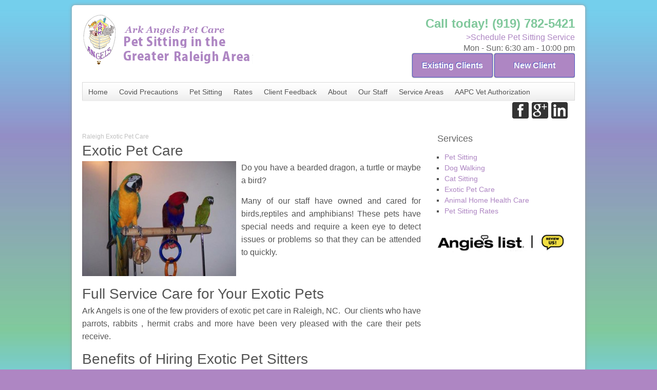

--- FILE ---
content_type: text/html; charset=UTF-8
request_url: https://www.arkangelspetcare.com/pet-sitting-raleigh-nc/raleigh-exotic-pet-care/
body_size: 51306
content:
<!DOCTYPE HTML>
<html lang="en-US">
<head>
<meta charset="UTF-8" />
<link rel="profile" href="https://gmpg.org/xfn/11" />
<meta name="viewport" content="width=device-width, initial-scale=1.0"/>

<link rel="Shortcut Icon" href="https://www.arkangelspetcare.com/wp-content/themes/dynamik/css/images/favicon.jpg" type="image/x-icon" />
<meta name='robots' content='index, follow, max-image-preview:large, max-snippet:-1, max-video-preview:-1' />

	<!-- This site is optimized with the Yoast SEO plugin v19.13 - https://yoast.com/wordpress/plugins/seo/ -->
	<title>Exotic Pet Care in Cary NC &amp; Raleigh NC</title>
	<meta name="description" content="When it comes to exotic pet care, Ark Angels has the best offerings avaialble! Find out more!" />
	<link rel="canonical" href="https://www.arkangelspetcare.com/pet-sitting-raleigh-nc/raleigh-exotic-pet-care/" />
	<meta property="og:locale" content="en_US" />
	<meta property="og:type" content="article" />
	<meta property="og:title" content="Exotic Pet Care in Cary NC &amp; Raleigh NC" />
	<meta property="og:description" content="When it comes to exotic pet care, Ark Angels has the best offerings avaialble! Find out more!" />
	<meta property="og:url" content="https://www.arkangelspetcare.com/pet-sitting-raleigh-nc/raleigh-exotic-pet-care/" />
	<meta property="og:site_name" content="Ark Angels Pet Care" />
	<meta property="article:modified_time" content="2024-12-12T05:27:47+00:00" />
	<meta property="og:image" content="https://www.arkangelspetcare.com/wp-content/uploads/IMG_0412.jpg" />
	<meta property="og:image:width" content="1704" />
	<meta property="og:image:height" content="2272" />
	<meta property="og:image:type" content="image/jpeg" />
	<meta name="twitter:label1" content="Est. reading time" />
	<meta name="twitter:data1" content="2 minutes" />
	<script type="application/ld+json" class="yoast-schema-graph">{"@context":"https://schema.org","@graph":[{"@type":"WebPage","@id":"https://www.arkangelspetcare.com/pet-sitting-raleigh-nc/raleigh-exotic-pet-care/","url":"https://www.arkangelspetcare.com/pet-sitting-raleigh-nc/raleigh-exotic-pet-care/","name":"Exotic Pet Care in Cary NC & Raleigh NC","isPartOf":{"@id":"https://www.arkangelspetcare.com/#website"},"primaryImageOfPage":{"@id":"https://www.arkangelspetcare.com/pet-sitting-raleigh-nc/raleigh-exotic-pet-care/#primaryimage"},"image":{"@id":"https://www.arkangelspetcare.com/pet-sitting-raleigh-nc/raleigh-exotic-pet-care/#primaryimage"},"thumbnailUrl":"https://www.arkangelspetcare.com/wp-content/uploads/IMG_0412.jpg","datePublished":"2013-03-19T01:43:58+00:00","dateModified":"2024-12-12T05:27:47+00:00","description":"When it comes to exotic pet care, Ark Angels has the best offerings avaialble! Find out more!","breadcrumb":{"@id":"https://www.arkangelspetcare.com/pet-sitting-raleigh-nc/raleigh-exotic-pet-care/#breadcrumb"},"inLanguage":"en-US","potentialAction":[{"@type":"ReadAction","target":["https://www.arkangelspetcare.com/pet-sitting-raleigh-nc/raleigh-exotic-pet-care/"]}]},{"@type":"ImageObject","inLanguage":"en-US","@id":"https://www.arkangelspetcare.com/pet-sitting-raleigh-nc/raleigh-exotic-pet-care/#primaryimage","url":"https://www.arkangelspetcare.com/wp-content/uploads/IMG_0412.jpg","contentUrl":"https://www.arkangelspetcare.com/wp-content/uploads/IMG_0412.jpg","width":1704,"height":2272,"caption":"Nancy Stevens Ark Angels Pet Sitting in Raleigh NC"},{"@type":"BreadcrumbList","@id":"https://www.arkangelspetcare.com/pet-sitting-raleigh-nc/raleigh-exotic-pet-care/#breadcrumb","itemListElement":[{"@type":"ListItem","position":1,"name":"Home","item":"https://www.arkangelspetcare.com/"},{"@type":"ListItem","position":2,"name":"Pet Sitting","item":"https://www.arkangelspetcare.com/pet-sitting-raleigh-nc/"},{"@type":"ListItem","position":3,"name":"Raleigh Exotic Pet Care"}]},{"@type":"WebSite","@id":"https://www.arkangelspetcare.com/#website","url":"https://www.arkangelspetcare.com/","name":"Ark Angels Pet Care","description":"Pet Sitting Serving the Greater Raleigh Area","potentialAction":[{"@type":"SearchAction","target":{"@type":"EntryPoint","urlTemplate":"https://www.arkangelspetcare.com/?s={search_term_string}"},"query-input":"required name=search_term_string"}],"inLanguage":"en-US"}]}</script>
	<!-- / Yoast SEO plugin. -->


<link rel="alternate" type="application/rss+xml" title="Ark Angels Pet Care &raquo; Feed" href="https://www.arkangelspetcare.com/feed/" />
<link rel="alternate" type="application/rss+xml" title="Ark Angels Pet Care &raquo; Comments Feed" href="https://www.arkangelspetcare.com/comments/feed/" />
<link rel="alternate" type="application/rss+xml" title="Ark Angels Pet Care &raquo; Raleigh Exotic Pet Care Comments Feed" href="https://www.arkangelspetcare.com/pet-sitting-raleigh-nc/raleigh-exotic-pet-care/feed/" />
<script type="text/javascript">
window._wpemojiSettings = {"baseUrl":"https:\/\/s.w.org\/images\/core\/emoji\/14.0.0\/72x72\/","ext":".png","svgUrl":"https:\/\/s.w.org\/images\/core\/emoji\/14.0.0\/svg\/","svgExt":".svg","source":{"concatemoji":"https:\/\/www.arkangelspetcare.com\/wp-includes\/js\/wp-emoji-release.min.js?ver=0c27af38c802f222185120be64b4c42e"}};
/*! This file is auto-generated */
!function(e,a,t){var n,r,o,i=a.createElement("canvas"),p=i.getContext&&i.getContext("2d");function s(e,t){var a=String.fromCharCode,e=(p.clearRect(0,0,i.width,i.height),p.fillText(a.apply(this,e),0,0),i.toDataURL());return p.clearRect(0,0,i.width,i.height),p.fillText(a.apply(this,t),0,0),e===i.toDataURL()}function c(e){var t=a.createElement("script");t.src=e,t.defer=t.type="text/javascript",a.getElementsByTagName("head")[0].appendChild(t)}for(o=Array("flag","emoji"),t.supports={everything:!0,everythingExceptFlag:!0},r=0;r<o.length;r++)t.supports[o[r]]=function(e){if(p&&p.fillText)switch(p.textBaseline="top",p.font="600 32px Arial",e){case"flag":return s([127987,65039,8205,9895,65039],[127987,65039,8203,9895,65039])?!1:!s([55356,56826,55356,56819],[55356,56826,8203,55356,56819])&&!s([55356,57332,56128,56423,56128,56418,56128,56421,56128,56430,56128,56423,56128,56447],[55356,57332,8203,56128,56423,8203,56128,56418,8203,56128,56421,8203,56128,56430,8203,56128,56423,8203,56128,56447]);case"emoji":return!s([129777,127995,8205,129778,127999],[129777,127995,8203,129778,127999])}return!1}(o[r]),t.supports.everything=t.supports.everything&&t.supports[o[r]],"flag"!==o[r]&&(t.supports.everythingExceptFlag=t.supports.everythingExceptFlag&&t.supports[o[r]]);t.supports.everythingExceptFlag=t.supports.everythingExceptFlag&&!t.supports.flag,t.DOMReady=!1,t.readyCallback=function(){t.DOMReady=!0},t.supports.everything||(n=function(){t.readyCallback()},a.addEventListener?(a.addEventListener("DOMContentLoaded",n,!1),e.addEventListener("load",n,!1)):(e.attachEvent("onload",n),a.attachEvent("onreadystatechange",function(){"complete"===a.readyState&&t.readyCallback()})),(e=t.source||{}).concatemoji?c(e.concatemoji):e.wpemoji&&e.twemoji&&(c(e.twemoji),c(e.wpemoji)))}(window,document,window._wpemojiSettings);
</script>
<style type="text/css">
img.wp-smiley,
img.emoji {
	display: inline !important;
	border: none !important;
	box-shadow: none !important;
	height: 1em !important;
	width: 1em !important;
	margin: 0 0.07em !important;
	vertical-align: -0.1em !important;
	background: none !important;
	padding: 0 !important;
}
</style>
	<link rel='stylesheet' id='catalyst_minified_stylesheet-css' href='https://www.arkangelspetcare.com/wp-content/themes/dynamik/css/dynamik-min.css?ver=1611129577' type='text/css' media='all' />
<link rel='stylesheet' id='wp-block-library-css' href='https://www.arkangelspetcare.com/wp-includes/css/dist/block-library/style.min.css?ver=0c27af38c802f222185120be64b4c42e' type='text/css' media='all' />
<link rel='stylesheet' id='classic-theme-styles-css' href='https://www.arkangelspetcare.com/wp-includes/css/classic-themes.min.css?ver=1' type='text/css' media='all' />
<style id='global-styles-inline-css' type='text/css'>
body{--wp--preset--color--black: #000000;--wp--preset--color--cyan-bluish-gray: #abb8c3;--wp--preset--color--white: #ffffff;--wp--preset--color--pale-pink: #f78da7;--wp--preset--color--vivid-red: #cf2e2e;--wp--preset--color--luminous-vivid-orange: #ff6900;--wp--preset--color--luminous-vivid-amber: #fcb900;--wp--preset--color--light-green-cyan: #7bdcb5;--wp--preset--color--vivid-green-cyan: #00d084;--wp--preset--color--pale-cyan-blue: #8ed1fc;--wp--preset--color--vivid-cyan-blue: #0693e3;--wp--preset--color--vivid-purple: #9b51e0;--wp--preset--gradient--vivid-cyan-blue-to-vivid-purple: linear-gradient(135deg,rgba(6,147,227,1) 0%,rgb(155,81,224) 100%);--wp--preset--gradient--light-green-cyan-to-vivid-green-cyan: linear-gradient(135deg,rgb(122,220,180) 0%,rgb(0,208,130) 100%);--wp--preset--gradient--luminous-vivid-amber-to-luminous-vivid-orange: linear-gradient(135deg,rgba(252,185,0,1) 0%,rgba(255,105,0,1) 100%);--wp--preset--gradient--luminous-vivid-orange-to-vivid-red: linear-gradient(135deg,rgba(255,105,0,1) 0%,rgb(207,46,46) 100%);--wp--preset--gradient--very-light-gray-to-cyan-bluish-gray: linear-gradient(135deg,rgb(238,238,238) 0%,rgb(169,184,195) 100%);--wp--preset--gradient--cool-to-warm-spectrum: linear-gradient(135deg,rgb(74,234,220) 0%,rgb(151,120,209) 20%,rgb(207,42,186) 40%,rgb(238,44,130) 60%,rgb(251,105,98) 80%,rgb(254,248,76) 100%);--wp--preset--gradient--blush-light-purple: linear-gradient(135deg,rgb(255,206,236) 0%,rgb(152,150,240) 100%);--wp--preset--gradient--blush-bordeaux: linear-gradient(135deg,rgb(254,205,165) 0%,rgb(254,45,45) 50%,rgb(107,0,62) 100%);--wp--preset--gradient--luminous-dusk: linear-gradient(135deg,rgb(255,203,112) 0%,rgb(199,81,192) 50%,rgb(65,88,208) 100%);--wp--preset--gradient--pale-ocean: linear-gradient(135deg,rgb(255,245,203) 0%,rgb(182,227,212) 50%,rgb(51,167,181) 100%);--wp--preset--gradient--electric-grass: linear-gradient(135deg,rgb(202,248,128) 0%,rgb(113,206,126) 100%);--wp--preset--gradient--midnight: linear-gradient(135deg,rgb(2,3,129) 0%,rgb(40,116,252) 100%);--wp--preset--duotone--dark-grayscale: url('#wp-duotone-dark-grayscale');--wp--preset--duotone--grayscale: url('#wp-duotone-grayscale');--wp--preset--duotone--purple-yellow: url('#wp-duotone-purple-yellow');--wp--preset--duotone--blue-red: url('#wp-duotone-blue-red');--wp--preset--duotone--midnight: url('#wp-duotone-midnight');--wp--preset--duotone--magenta-yellow: url('#wp-duotone-magenta-yellow');--wp--preset--duotone--purple-green: url('#wp-duotone-purple-green');--wp--preset--duotone--blue-orange: url('#wp-duotone-blue-orange');--wp--preset--font-size--small: 13px;--wp--preset--font-size--medium: 20px;--wp--preset--font-size--large: 36px;--wp--preset--font-size--x-large: 42px;--wp--preset--spacing--20: 0.44rem;--wp--preset--spacing--30: 0.67rem;--wp--preset--spacing--40: 1rem;--wp--preset--spacing--50: 1.5rem;--wp--preset--spacing--60: 2.25rem;--wp--preset--spacing--70: 3.38rem;--wp--preset--spacing--80: 5.06rem;}:where(.is-layout-flex){gap: 0.5em;}body .is-layout-flow > .alignleft{float: left;margin-inline-start: 0;margin-inline-end: 2em;}body .is-layout-flow > .alignright{float: right;margin-inline-start: 2em;margin-inline-end: 0;}body .is-layout-flow > .aligncenter{margin-left: auto !important;margin-right: auto !important;}body .is-layout-constrained > .alignleft{float: left;margin-inline-start: 0;margin-inline-end: 2em;}body .is-layout-constrained > .alignright{float: right;margin-inline-start: 2em;margin-inline-end: 0;}body .is-layout-constrained > .aligncenter{margin-left: auto !important;margin-right: auto !important;}body .is-layout-constrained > :where(:not(.alignleft):not(.alignright):not(.alignfull)){max-width: var(--wp--style--global--content-size);margin-left: auto !important;margin-right: auto !important;}body .is-layout-constrained > .alignwide{max-width: var(--wp--style--global--wide-size);}body .is-layout-flex{display: flex;}body .is-layout-flex{flex-wrap: wrap;align-items: center;}body .is-layout-flex > *{margin: 0;}:where(.wp-block-columns.is-layout-flex){gap: 2em;}.has-black-color{color: var(--wp--preset--color--black) !important;}.has-cyan-bluish-gray-color{color: var(--wp--preset--color--cyan-bluish-gray) !important;}.has-white-color{color: var(--wp--preset--color--white) !important;}.has-pale-pink-color{color: var(--wp--preset--color--pale-pink) !important;}.has-vivid-red-color{color: var(--wp--preset--color--vivid-red) !important;}.has-luminous-vivid-orange-color{color: var(--wp--preset--color--luminous-vivid-orange) !important;}.has-luminous-vivid-amber-color{color: var(--wp--preset--color--luminous-vivid-amber) !important;}.has-light-green-cyan-color{color: var(--wp--preset--color--light-green-cyan) !important;}.has-vivid-green-cyan-color{color: var(--wp--preset--color--vivid-green-cyan) !important;}.has-pale-cyan-blue-color{color: var(--wp--preset--color--pale-cyan-blue) !important;}.has-vivid-cyan-blue-color{color: var(--wp--preset--color--vivid-cyan-blue) !important;}.has-vivid-purple-color{color: var(--wp--preset--color--vivid-purple) !important;}.has-black-background-color{background-color: var(--wp--preset--color--black) !important;}.has-cyan-bluish-gray-background-color{background-color: var(--wp--preset--color--cyan-bluish-gray) !important;}.has-white-background-color{background-color: var(--wp--preset--color--white) !important;}.has-pale-pink-background-color{background-color: var(--wp--preset--color--pale-pink) !important;}.has-vivid-red-background-color{background-color: var(--wp--preset--color--vivid-red) !important;}.has-luminous-vivid-orange-background-color{background-color: var(--wp--preset--color--luminous-vivid-orange) !important;}.has-luminous-vivid-amber-background-color{background-color: var(--wp--preset--color--luminous-vivid-amber) !important;}.has-light-green-cyan-background-color{background-color: var(--wp--preset--color--light-green-cyan) !important;}.has-vivid-green-cyan-background-color{background-color: var(--wp--preset--color--vivid-green-cyan) !important;}.has-pale-cyan-blue-background-color{background-color: var(--wp--preset--color--pale-cyan-blue) !important;}.has-vivid-cyan-blue-background-color{background-color: var(--wp--preset--color--vivid-cyan-blue) !important;}.has-vivid-purple-background-color{background-color: var(--wp--preset--color--vivid-purple) !important;}.has-black-border-color{border-color: var(--wp--preset--color--black) !important;}.has-cyan-bluish-gray-border-color{border-color: var(--wp--preset--color--cyan-bluish-gray) !important;}.has-white-border-color{border-color: var(--wp--preset--color--white) !important;}.has-pale-pink-border-color{border-color: var(--wp--preset--color--pale-pink) !important;}.has-vivid-red-border-color{border-color: var(--wp--preset--color--vivid-red) !important;}.has-luminous-vivid-orange-border-color{border-color: var(--wp--preset--color--luminous-vivid-orange) !important;}.has-luminous-vivid-amber-border-color{border-color: var(--wp--preset--color--luminous-vivid-amber) !important;}.has-light-green-cyan-border-color{border-color: var(--wp--preset--color--light-green-cyan) !important;}.has-vivid-green-cyan-border-color{border-color: var(--wp--preset--color--vivid-green-cyan) !important;}.has-pale-cyan-blue-border-color{border-color: var(--wp--preset--color--pale-cyan-blue) !important;}.has-vivid-cyan-blue-border-color{border-color: var(--wp--preset--color--vivid-cyan-blue) !important;}.has-vivid-purple-border-color{border-color: var(--wp--preset--color--vivid-purple) !important;}.has-vivid-cyan-blue-to-vivid-purple-gradient-background{background: var(--wp--preset--gradient--vivid-cyan-blue-to-vivid-purple) !important;}.has-light-green-cyan-to-vivid-green-cyan-gradient-background{background: var(--wp--preset--gradient--light-green-cyan-to-vivid-green-cyan) !important;}.has-luminous-vivid-amber-to-luminous-vivid-orange-gradient-background{background: var(--wp--preset--gradient--luminous-vivid-amber-to-luminous-vivid-orange) !important;}.has-luminous-vivid-orange-to-vivid-red-gradient-background{background: var(--wp--preset--gradient--luminous-vivid-orange-to-vivid-red) !important;}.has-very-light-gray-to-cyan-bluish-gray-gradient-background{background: var(--wp--preset--gradient--very-light-gray-to-cyan-bluish-gray) !important;}.has-cool-to-warm-spectrum-gradient-background{background: var(--wp--preset--gradient--cool-to-warm-spectrum) !important;}.has-blush-light-purple-gradient-background{background: var(--wp--preset--gradient--blush-light-purple) !important;}.has-blush-bordeaux-gradient-background{background: var(--wp--preset--gradient--blush-bordeaux) !important;}.has-luminous-dusk-gradient-background{background: var(--wp--preset--gradient--luminous-dusk) !important;}.has-pale-ocean-gradient-background{background: var(--wp--preset--gradient--pale-ocean) !important;}.has-electric-grass-gradient-background{background: var(--wp--preset--gradient--electric-grass) !important;}.has-midnight-gradient-background{background: var(--wp--preset--gradient--midnight) !important;}.has-small-font-size{font-size: var(--wp--preset--font-size--small) !important;}.has-medium-font-size{font-size: var(--wp--preset--font-size--medium) !important;}.has-large-font-size{font-size: var(--wp--preset--font-size--large) !important;}.has-x-large-font-size{font-size: var(--wp--preset--font-size--x-large) !important;}
.wp-block-navigation a:where(:not(.wp-element-button)){color: inherit;}
:where(.wp-block-columns.is-layout-flex){gap: 2em;}
.wp-block-pullquote{font-size: 1.5em;line-height: 1.6;}
</style>
<link rel='stylesheet' id='flare-css' href='https://www.arkangelspetcare.com/wp-content/plugins/flare/css/flare.css?ver=1.2.7' type='text/css' media='all' />
<link rel='stylesheet' id='flare-oswald-font-css' href='https://fonts.googleapis.com/css?family=Oswald%3A700%3Alatin&#038;text=1234567890MK.&#038;ver=1.2.7' type='text/css' media='all' />
<script type='text/javascript' src='https://www.arkangelspetcare.com/wp-includes/js/jquery/jquery.min.js?ver=3.6.1' id='jquery-core-js'></script>
<script type='text/javascript' src='https://www.arkangelspetcare.com/wp-includes/js/jquery/jquery-migrate.min.js?ver=3.3.2' id='jquery-migrate-js'></script>
<script type='text/javascript' src='https://www.arkangelspetcare.com/wp-content/plugins/google-analyticator/external-tracking.min.js?ver=6.5.7' id='ga-external-tracking-js'></script>
<link rel="pingback" href="https://www.arkangelspetcare.com/xmlrpc.php" />
<link rel="https://api.w.org/" href="https://www.arkangelspetcare.com/wp-json/" /><link rel="alternate" type="application/json" href="https://www.arkangelspetcare.com/wp-json/wp/v2/pages/130" /><link rel="EditURI" type="application/rsd+xml" title="RSD" href="https://www.arkangelspetcare.com/xmlrpc.php?rsd" />
<link rel="wlwmanifest" type="application/wlwmanifest+xml" href="https://www.arkangelspetcare.com/wp-includes/wlwmanifest.xml" />
<link rel='shortlink' href='https://www.arkangelspetcare.com/?p=130' />
<link rel="alternate" type="application/json+oembed" href="https://www.arkangelspetcare.com/wp-json/oembed/1.0/embed?url=https%3A%2F%2Fwww.arkangelspetcare.com%2Fpet-sitting-raleigh-nc%2Fraleigh-exotic-pet-care%2F" />
<link rel="alternate" type="text/xml+oembed" href="https://www.arkangelspetcare.com/wp-json/oembed/1.0/embed?url=https%3A%2F%2Fwww.arkangelspetcare.com%2Fpet-sitting-raleigh-nc%2Fraleigh-exotic-pet-care%2F&#038;format=xml" />
	
<style type="text/css" media="screen">
	#rotator {
		position: relative;
		width: 960px;
		height: 300px;
		margin: 0; padding: 0;
		overflow: hidden;
	}
</style>
	
<!--[if lt IE 9]>
<script src="https://www.arkangelspetcare.com/wp-content/themes/catalyst/lib/js/html5.js" type="text/javascript"></script>
<![endif]-->

<!-- Begin Catalyst Header Scripts -->
<meta name="google-site-verification" content="mSWgVxI1r6KXTTlyT079RVVxCPjm1QQzIbi9qplGhVM" />

<!-- End Catalyst Header Scripts -->
<!-- Google Analytics Tracking by Google Analyticator 6.5.7 -->
<script type="text/javascript">
    var analyticsFileTypes = [];
    var analyticsSnippet = 'enabled';
    var analyticsEventTracking = 'enabled';
</script>
<script type="text/javascript">
	var _gaq = _gaq || [];
  
	_gaq.push(['_setAccount', 'UA-39569921-1']);
    _gaq.push(['_addDevId', 'i9k95']); // Google Analyticator App ID with Google
	_gaq.push(['_trackPageview']);

	(function() {
		var ga = document.createElement('script'); ga.type = 'text/javascript'; ga.async = true;
		                ga.src = ('https:' == document.location.protocol ? 'https://ssl' : 'http://www') + '.google-analytics.com/ga.js';
		                var s = document.getElementsByTagName('script')[0]; s.parentNode.insertBefore(ga, s);
	})();
</script>
		<style type="text/css" id="wp-custom-css">
			li#field_6_6 {
    font-weight: 800;
}


.gform_wrapper .top_label li.gfield.gf_right_half {
    width: 49% !important;
}

.gform_wrapper .top_label li.gfield.gf_left_half {
    width: 49% !important;
}

#content .page ul li, #content article ul li, .catalyst-widget-area ul li {
    margin: 10px 9px 0 20px;
}


div#input_6_23 {
    font-weight: 800;
}

div#input_6_19 {
	font-weight: 800;
}

.gform_wrapper .top_label .gfield_label, .gform_wrapper legend.gfield_label {
    display: block;
}


li#field_6_30 {
    text-align: center;
}

li#field_6_34 {
    text-align: center;
}		</style>
		
<link rel="stylesheet" type="text/css" href="https://www.arkangelspetcare.com/wp-content/uploads/lazyest-stylesheet.css" />
	
</head>

<body class="page-template-default page page-id-130 page-child parent-pageid-2 mac chrome right-sidebar catalyst_default logo-image ez-fat-footer-3">

<div id="wrap" class="clearfix">
<div id="header-wrap">
<header id="header" role="banner">
<div id="header-left">
<p id="title"><a href="https://www.arkangelspetcare.com/" title="Ark Angels Pet Care">Ark Angels Pet Care</a></p><p id="tagline">Pet Sitting Serving the Greater Raleigh Area</p></div>
<div id="header-right">
<div id="topright">Call today!  (919) 782-5421</div><div id="topright-slogan"><a href="existing-clients"> >Schedule Pet Sitting Service</a><br/>Mon - Sun: 6:30 am - 10:00 pm</div><div id="clntbutn"><a class="maxbutton-2 maxbutton maxbutton-existing-clients" target="_blank" rel="nofollow noopener" href="https://arkangelspetcare.petssl.com/login"><span class='mb-text'>Existing Clients</span></a>&nbsp;<a class="maxbutton-1 maxbutton maxbutton-new-client" target="_blank" rel="nofollow noopener" href="https://arkangelspetcare.petssl.com/account"><span class='mb-text'>New Client</span></a></div></div>
</header>
</div>
<div id="navbar-1-wrap"><nav id="navbar-1" class="clearfix" role="navigation"><div id="navbar-1-left"><ul id="nav-1" class="nav-1"><li id="menu-item-466" class="menu-item menu-item-type-post_type menu-item-object-page menu-item-home menu-item-466"><a href="https://www.arkangelspetcare.com/">Home</a></li>
<li id="menu-item-3741" class="menu-item menu-item-type-post_type menu-item-object-page menu-item-3741"><a href="https://www.arkangelspetcare.com/covid-precautions/">Covid Precautions</a></li>
<li id="menu-item-473" class="menu-item menu-item-type-post_type menu-item-object-page current-page-ancestor current-menu-ancestor current-menu-parent current-page-parent current_page_parent current_page_ancestor menu-item-has-children menu-item-473"><a href="https://www.arkangelspetcare.com/pet-sitting-raleigh-nc/">Pet Sitting</a>
<ul class="sub-menu">
	<li id="menu-item-487" class="menu-item menu-item-type-custom menu-item-object-custom menu-item-487"><a href="https://www.arkangelspetcare.com//dog-walking-raleigh/">Dog Walking</a></li>
	<li id="menu-item-468" class="menu-item menu-item-type-post_type menu-item-object-page current-menu-item page_item page-item-130 current_page_item menu-item-468"><a href="https://www.arkangelspetcare.com/pet-sitting-raleigh-nc/raleigh-exotic-pet-care/" aria-current="page">Exotic Pet Care</a></li>
	<li id="menu-item-470" class="menu-item menu-item-type-post_type menu-item-object-page menu-item-470"><a href="https://www.arkangelspetcare.com/pet-sitting-raleigh-nc/cat-sitting-in-raleigh-nc/">Cat Sitting</a></li>
	<li id="menu-item-471" class="menu-item menu-item-type-post_type menu-item-object-page menu-item-471"><a href="https://www.arkangelspetcare.com/pet-sitting-raleigh-nc/raleigh-animal-home-health-care/">Animal Home Health Care</a></li>
</ul>
</li>
<li id="menu-item-571" class="menu-item menu-item-type-custom menu-item-object-custom menu-item-571"><a href="https://www.arkangelspetcare.com//pet-sitting-raleigh-nc/raleigh-nc-pet-sitting-rates/">Rates</a></li>
<li id="menu-item-464" class="menu-item menu-item-type-post_type menu-item-object-page menu-item-464"><a href="https://www.arkangelspetcare.com/client-feedback/">Client Feedback</a></li>
<li id="menu-item-458" class="menu-item menu-item-type-post_type menu-item-object-page menu-item-has-children menu-item-458"><a href="https://www.arkangelspetcare.com/about-pet-sitting-in-raleigh-nc/">About</a>
<ul class="sub-menu">
	<li id="menu-item-1511" class="menu-item menu-item-type-post_type menu-item-object-page menu-item-1511"><a href="https://www.arkangelspetcare.com/about-pet-sitting-in-raleigh-nc/">About Us</a></li>
	<li id="menu-item-1510" class="menu-item menu-item-type-post_type menu-item-object-page menu-item-1510"><a href="https://www.arkangelspetcare.com/blog/">Blog</a></li>
</ul>
</li>
<li id="menu-item-460" class="menu-item menu-item-type-post_type menu-item-object-page menu-item-has-children menu-item-460"><a href="https://www.arkangelspetcare.com/about-pet-sitting-in-raleigh-nc/our-staff/">Our Staff</a>
<ul class="sub-menu">
	<li id="menu-item-459" class="menu-item menu-item-type-post_type menu-item-object-page menu-item-459"><a href="https://www.arkangelspetcare.com/about-pet-sitting-in-raleigh-nc/pet-sitting-jobs-in-raleigh-nc/">Join the Team</a></li>
	<li id="menu-item-2791" class="menu-item menu-item-type-post_type menu-item-object-page menu-item-2791"><a href="https://www.arkangelspetcare.com/apply-for-job/">Apply For Job</a></li>
</ul>
</li>
<li id="menu-item-521" class="menu-item menu-item-type-post_type menu-item-object-page menu-item-has-children menu-item-521"><a href="https://www.arkangelspetcare.com/service-area/">Service Areas</a>
<ul class="sub-menu">
	<li id="menu-item-1181" class="menu-item menu-item-type-post_type menu-item-object-page menu-item-1181"><a href="https://www.arkangelspetcare.com/dog-walking-raleigh/">Raleigh</a></li>
	<li id="menu-item-1176" class="menu-item menu-item-type-post_type menu-item-object-page menu-item-1176"><a href="https://www.arkangelspetcare.com/pet-sitters-west-raleigh/">West Raleigh</a></li>
	<li id="menu-item-1177" class="menu-item menu-item-type-post_type menu-item-object-page menu-item-1177"><a href="https://www.arkangelspetcare.com/pet-sitting-north-raleigh/">North Raleigh</a></li>
	<li id="menu-item-1178" class="menu-item menu-item-type-post_type menu-item-object-page menu-item-1178"><a href="https://www.arkangelspetcare.com/pet-sitting-apex-nc/">Apex NC</a></li>
	<li id="menu-item-1179" class="menu-item menu-item-type-post_type menu-item-object-page menu-item-1179"><a href="https://www.arkangelspetcare.com/pet-sitting-garner/">Garner</a></li>
	<li id="menu-item-1180" class="menu-item menu-item-type-post_type menu-item-object-page menu-item-1180"><a href="https://www.arkangelspetcare.com/pet-sitting-cary/">Cary</a></li>
	<li id="menu-item-1260" class="menu-item menu-item-type-post_type menu-item-object-page menu-item-1260"><a href="https://www.arkangelspetcare.com/other-areas/">Other Areas</a></li>
</ul>
</li>
<li id="menu-item-4658" class="menu-item menu-item-type-post_type menu-item-object-page menu-item-4658"><a href="https://www.arkangelspetcare.com/aapc-vet-authorization/">AAPC Vet Authorization</a></li>
</ul></div><div id="navbar-1-right" class="navbar-right-text"><a href="http://www.facebook.com/pages/Ark-Angels-Pet-Care/294940984756?fref=ts"><img src="/~arkangel//wp-content/themes/dynamik/css/images/facebook.png"/></a>  <a href="https://plus.google.com/109918875667845180898/posts" rel="author"><img src="/~arkangel//wp-content/themes/dynamik/css/images/google_plus.png"/></a>  <a href="http://www.linkedin.com/pub/nancy-stevens/1/a86/b51/"><img src="/~arkangel//wp-content/themes/dynamik/css/images/linkedin.png"/></a>  <!--<a href="/feed"><img src="/wp-content/themes/dynamik/css/images/feed.png"/></a>  --></div></nav></div>

		<div id="container-wrap">
		
			
			<div id="container">
			
							
				<div id="content-sidebar-wrap">
				
										
					<div id="content-wrap">

												
						<div id="content" class="hfeed" role="main">
						
							
		
		
	<article class="post-130 page type-page status-publish has-post-thumbnail hentry">
	
		<header class="entry-header">
						<h1 class="entry-title">Raleigh Exotic Pet Care</h1>

					</header>
		
				<div class="entry-content">
		<div class="flare-horizontal flare-backgroundcolor-none enablecounters enabletotal enablehumbleflare flare-hidden" data-humbleflarecount="2">
    <span class="loading"><span></span></span>
    <span class="flare-total first"><strong>0</strong> Flares</span>
    
        
        
    <span class="flare-total last"><strong>0</strong> Flares</span>

    <span class="close">
        <a href="#close">&#215;</a>
    </span>
</div><h2 style="text-align: justify;">Exotic Pet Care</h2>
<p style="text-align: justify;"><img decoding="async" class="alignleft size-medium wp-image-625" src="https://www.arkangelspetcare.com//wp-content/uploads/Rocket-Carmen-and-Holly1-300x224.jpg" alt="Rocket Carmen and Holly" width="300" height="224" srcset="https://www.arkangelspetcare.com/wp-content/uploads/Rocket-Carmen-and-Holly1-300x224.jpg 300w, https://www.arkangelspetcare.com/wp-content/uploads/Rocket-Carmen-and-Holly1-80x59.jpg 80w, https://www.arkangelspetcare.com/wp-content/uploads/Rocket-Carmen-and-Holly1-401x300.jpg 401w, https://www.arkangelspetcare.com/wp-content/uploads/Rocket-Carmen-and-Holly1.jpg 800w" sizes="(max-width: 300px) 100vw, 300px" />Do you have a bearded dragon, a turtle or maybe a bird?</p>
<p style="text-align: justify;">Many of our staff have owned and cared for birds,reptiles and amphibians! These pets have special needs and require a keen eye to detect issues or problems so that they can be attended to quickly.</p>
<h2 style="text-align: justify;"> </h2>
<h2 style="text-align: justify;">Full Service Care for Your Exotic Pets</h2>
<p style="text-align: justify;">Ark Angels is one of the few providers of exotic pet care in Raleigh, NC.  Our clients who have parrots, rabbits , hermit crabs and more have been very pleased with the care their pets receive.</p>
<h3 style="text-align: justify;">Benefits of Hiring Exotic Pet Sitters</h3>
<p style="text-align: justify;">Some of the benefits of hiring our exotic pet sitters include:</p>
<ul>
<li>Familiarity with caring for your particular exotic pet</li>
<li>Ensuring that your pet is fed, according to your instructions</li>
<li>Performing basic security measures, such as making sure your paper/mail is brought in as well as rotating lights on/off to ensure your home has a lived-in look</li>
<li>Bonded/Insured pet sitters</li>
<li>Professional experience dealing with exotic pets</li>
<li>And more!</li>
</ul>
<p style="text-align: justify;"><img decoding="async" loading="lazy" class="alignleft size-medium wp-image-622" src="https://www.arkangelspetcare.com//wp-content/uploads/Cheddar1-300x168.jpg" alt="Cheddar" width="300" height="168" srcset="https://www.arkangelspetcare.com/wp-content/uploads/Cheddar1-300x168.jpg 300w, https://www.arkangelspetcare.com/wp-content/uploads/Cheddar1-80x45.jpg 80w, https://www.arkangelspetcare.com/wp-content/uploads/Cheddar1-533x300.jpg 533w, https://www.arkangelspetcare.com/wp-content/uploads/Cheddar1.jpg 800w" sizes="(max-width: 300px) 100vw, 300px" />At Ark Angels Pet Care, we provide quality, caring pet sitting services for your pet(s). Read through some of <a title="client feedback" href="https://www.arkangelspetcare.com//client-feedback/" target="_blank" rel="noopener">our client testimonials</a>, or <a title="schedule an exotic pet sitting service" href="https://www.arkangelspetcare.com//schedule-service/" target="_blank" rel="noopener">schedule a service today</a>. For more information about exotic pet care in Raleigh, NC, you can also call Ark Angels Pet Care directly at: 919-782-5421.</p>
<p>&nbsp;</p>
<div style="clear:both;"></div>
		</div>
				
	</article>
		
	
	
						</div><!-- end #content -->
						
						<div style="clear:both;"></div>
						
						
					</div><!-- end #content-wrap -->
					
						<div id="sidebar-1-wrap">
				<div id="sidebar-1" role="complementary">
			<aside id="nav_menu-2" class="widget widget_nav_menu"><div class="widget-wrap"><h4 class="widgettitle">Services</h4>
<div class="menu-servicesmenu-container"><ul id="menu-servicesmenu" class="menu"><li id="menu-item-72" class="menu-item menu-item-type-post_type menu-item-object-page current-page-ancestor current-page-parent menu-item-72"><a href="https://www.arkangelspetcare.com/pet-sitting-raleigh-nc/">Pet Sitting</a></li>
<li id="menu-item-150" class="menu-item menu-item-type-post_type menu-item-object-page menu-item-150"><a href="https://www.arkangelspetcare.com/dog-walking-raleigh/">Dog Walking</a></li>
<li id="menu-item-99" class="menu-item menu-item-type-post_type menu-item-object-page menu-item-99"><a href="https://www.arkangelspetcare.com/pet-sitting-raleigh-nc/cat-sitting-in-raleigh-nc/">Cat Sitting</a></li>
<li id="menu-item-153" class="menu-item menu-item-type-post_type menu-item-object-page current-menu-item page_item page-item-130 current_page_item menu-item-153"><a href="https://www.arkangelspetcare.com/pet-sitting-raleigh-nc/raleigh-exotic-pet-care/" aria-current="page">Exotic Pet Care</a></li>
<li id="menu-item-73" class="menu-item menu-item-type-post_type menu-item-object-page menu-item-73"><a href="https://www.arkangelspetcare.com/pet-sitting-raleigh-nc/raleigh-animal-home-health-care/">Animal Home Health Care</a></li>
<li id="menu-item-75" class="menu-item menu-item-type-post_type menu-item-object-page menu-item-75"><a href="https://www.arkangelspetcare.com/pet-sitting-raleigh-nc/raleigh-nc-pet-sitting-rates/">Pet Sitting Rates</a></li>
</ul></div></div></aside>
<aside id="text-8" class="widget widget_text"><div class="widget-wrap">			<div class="textwidget"><div>
<a href="http://www.angieslist.com/AngiesList/Review/2869657">
	<img src="https://www.angieslist.com/webbadge/PurlImage.ashx?bid=2e43d7124683dbbbffdc81a723b1c666" alt="Read Unbiased Consumer Reviews Online at AngiesList.com" width="250" border="0"/></a><br/>
<a href="http://www.angieslist.com/AngiesList/Review/2869657" style="color: #006699;text-decoration: none;>angieslist.com/review/2869657</a>
</div>
"I loved the friendly, professional nature of the initial phone call and first meeting with my sitter. I valued the thoroughness of the company’s preparation for a new client. The daily updates were adorable. I felt very comfortable and confident in using them, and will definitely use them again for my 13y/o and 16y/o cats."
-Sez (Yelp.com)</div>
		</div></aside>
<aside id="facebooklikebox-3" class="widget widget_FacebookLikeBox"><div class="widget-wrap"><script src="https://connect.facebook.net/en_US/all.js#xfbml=1"></script><fb:like-box href="https://www.facebook.com/arkangelspetsraleigh" width="292" show_faces="true" border_color="ffffff" stream="true" header="true"></fb:like-box></div></aside>
		</div><!-- end #sidebar-1 -->
		<div style="clear:both;"></div>
			</div><!-- end #sidebar-1-wrap -->

				</div><!-- end #content-sidebar-wrap -->
				
								
			</div><!-- end #container -->
			
			<div style="clear:both;"></div>
			
						
		</div><!-- end #container-wrap -->
		
		<div style="clear:both;"></div>

		</div><!-- end #wrap -->
<div id="footer-wrap">
<footer id="footer" class="clearfix" role="contentinfo">
	<div id="ez-fat-footer-container-wrap" class="clearfix">
	
		<div id="ez-fat-footer-container" class="clearfix">

			<div id="ez-fat-footer-1" class="ez-widget-area ez-fat-footer-widget-area  ez-one-third ez-first">
				<aside id="search-2" class="widget widget_search"><div class="widget-wrap">
		<form method="get" class="searchform" action="https://www.arkangelspetcare.com/" >
			<input type="text" value="Search this website..." name="s" class="s" onfocus="if(this.value == 'Search this website...' ) {this.value = '';}" onblur="if(this.value == '' ) {this.value = 'Search this website...';}" />
			
		</form>
	</div></aside>
<aside id="php-text-2" class="widget php-text"><div class="widget-wrap">			
			<div class="php-textwidget"><img style="width: 125px; float: left;" src="https://www.arkangelspetcare.com//wp-content/uploads/IPoE-logo-5-1-14.png">

<a href="https://www.petsit.com/pet-sitter-sanford-nc-ark-angels-pet-care" target="_blank"><img style="width: 148px; float: left; margin-left: 4px;" src="https://www.arkangelspetcare.com//wp-content/uploads/BCP-Web-Icon-for-Member-Use-web.jpg"></a>

<a href="https://www.petsit.com/pet-sitter-sanford-nc-ark-angels-pet-care" target="_blank"><img style="width: 126px;
margin-top: 4px;float: left;
clear: both;" src="https://www.arkangelspetcare.com//wp-content/uploads/image001.jpg"></a>

<a href="https://www.petsit.com/" target="_blank"><img style="width: 126px;
margin-top: 4px;float: left;
clear: both;" src="https://www.arkangelspetcare.com//wp-content/uploads/psi_logo_garps_tagline__125pxl.jpg"></a>

<a id="bbblink" class="ruvtbum" href="
https://www.bbb.org/raleigh-durham/business-reviews/pet-sitting/ark-angels-pet-care-in-raleigh-nc-90118238#bbbseal"
title="Ark Angels Pet Care, LLC, Pet Sitting, Raleigh, NC"><img style="padding: 0px; border: none;margin:3px;width:120px;height:108px;"
id="bbblinkimg" src="
https://seal-easternnc.bbb.org/logo/ruvtbum/ark-angels-pet-care-90118238.png"
width="120" height="108" alt="Ark Angels Pet Care, LLC, Pet Sitting,
Raleigh, NC" /></a><script type="text/javascript">var bbbprotocol = (
("https:" == document.location.protocol) ? "https://" : "http://" );
(function(){var s=document.createElement('script');s.src=bbbprotocol + '
seal-easternnc.bbb.org' +
unescape('%2Flogo%2Fark-angels-pet-care-90118238.js');s.type='text/javascript';s.async=true;var
st=document.getElementsByTagName('script');st=st[st.length-1];var
pt=st.parentNode;pt.insertBefore(s,pt.nextSibling);})();</script>


</div>
		</div></aside>
			</div><!-- end #fat-footer-1 -->
			
			<div id="ez-fat-footer-2" class="ez-widget-area ez-fat-footer-widget-area  ez-one-third">
				<aside id="text-12" class="widget widget_text"><div class="widget-wrap">			<div class="textwidget"><center><a class="widget ng-scope" ng-href="
https://www.thumbtack.com/nc/raleigh/pet-sitting/professional-pet-sitting-mid-day-dog-walks" target="_blank" href="https://www.thumbtack.com/nc/raleigh/pet-sitting/professional-pet-sitting-mid-day-dog-walks" rel="noopener">"
<img style="height: 192px;width: 192px;" ng-src="
https://static.thumbtackstatic.com/media/pages/profile/standard-widgets/pro-svg/orange/2011.svg"
src="
https://static.thumbtackstatic.com/media/pages/profile/standard-widgets/pro-svg/orange/2011.svg"></a><script"
type='text/javascript' src='
https://www.thumbtack.com/profile/widgets/scripts/?service_id=qzLX4IAvXIMFug&widget_id=profile'></script>
<br><a href="https://homeguide.com/pet-sitting" title="" target="_blank" rel="noopener"><img src="//
cdn.homeguide.com/assets/images/tmp/homeguide-2018.png" width="150"
alt=""></a><br>
</center></div>
		</div></aside>
			</div><!-- end #fat-footer-2 -->
			
			<div id="ez-fat-footer-3" class="ez-widget-area ez-fat-footer-widget-area  ez-one-third">
				<aside id="text-4" class="widget widget_text"><div class="widget-wrap"><h4 class="widgettitle">Professional Pet Sitters</h4>
			<div class="textwidget">Our pet sitters and dog walkers are experienced, reliable and believe only in the highest level of animal care and customer service. Our business processes are geared around making pets and their owners happy and as professionals, we are insured, bonded and certified, providing you with confidence in our services. 
<br /><br /></div>
		</div></aside>
<aside id="text-3" class="widget widget_text"><div class="widget-wrap"><h4 class="widgettitle">Raleigh Area Pet Sitting</h4>
			<div class="textwidget">We serve pet sitting clients in Raleigh, Cary, Apex, & Garner North Carolina and can expand into other regions depending on client demand. We service the majority of the greater Raleigh area. For more information please <a href="/new-clients/">contact us</a>.</div>
		</div></aside>
			</div><!-- end #fat-footer-3 -->
		
		</div><!-- end #fat-footer-container -->
		
	</div><!-- end #fat-footer-container-wrap -->
<p class="footer-content footer-left"> <span class="footer-copyright">Copyright &copy; 2026 Ark Angels Pet Care</span>  </p> <p class="footer-content footer-right">  <a href="https://www.arkangelspetcare.com/pet-sitting-apex-nc/">Pet Sitting, Apex, NC</a> | <a href="https://www.arkangelspetcare.com/pet-sitting-raleigh-nc">Pet Sitting Raleigh, NC</a> | <a href="https://www.arkangelspetcare.com/pet-sitting-north-raleigh/">Pet Sitting North Raleigh</a> | <a href="https://www.arkangelspetcare.com/pet-sitters-west-raleigh/">West Raleigh Pet Sitting</a> | <a href="https://www.arkangelspetcare.com/pet-sitting-cary/">Pet Sitting Cary</a> | <a href="https://www.arkangelspetcare.com/pet-sitting-garner/">Pet Sitting Garner</a>  | <a href="https://plus.google.com/109918875667845180898/?rel=author">Nancy Stevens of Ark Angels Pet Care</a> |  <a href="https://www.arkangelspetcare.com/wp-login.php" target="_blank">Admin</a> | <a href="https://www.arkangelspetcare.com//privacy-policy/">Privacy</a></p> 

</footer>
</div>
<!--noptimize--><!--email_off--><style type='text/css'>.maxbutton-2.maxbutton.maxbutton-existing-clients{position:relative;text-decoration:none;display:inline-block;vertical-align:middle;width:155px;height:45px;border:1px solid #505ac7;border-radius:4px 4px 4px 4px;background-color:#ae86c3;box-shadow:0px 0px 2px 0px #333333}.maxbutton-2.maxbutton.maxbutton-existing-clients:hover{border-color:#505ac7;background-color:#994fc1;box-shadow:0px 0px 2px 0px #333333}.maxbutton-2.maxbutton.maxbutton-existing-clients .mb-text{color:#ffffff;font-family:Arial;font-size:16px;text-align:center;font-style:normal;font-weight:bold;line-height:1em;box-sizing:border-box;display:block;background-color:unset;padding:15px 15px 15px 15px;text-shadow:-1px -1px 0px #505ac7}.maxbutton-2.maxbutton.maxbutton-existing-clients:hover .mb-text{color:#ffffff;text-shadow:-1px -1px 0px #333333}@media only screen and (min-width:0px) and (max-width:480px){.maxbutton-2.maxbutton.maxbutton-existing-clients{width:90%}.maxbutton-2.maxbutton.maxbutton-existing-clients .mb-text{font-size:12px}}
.maxbutton-1.maxbutton.maxbutton-new-client{position:relative;text-decoration:none;display:inline-block;vertical-align:middle;width:155px;height:45px;border:1px solid #505ac7;border-radius:4px 4px 4px 4px;background-color:#ae86c3;box-shadow:0px 0px 2px 0px #333333}.maxbutton-1.maxbutton.maxbutton-new-client:hover{border-color:#505ac7;background-color:#994fc1;box-shadow:0px 0px 2px 0px #333333}.maxbutton-1.maxbutton.maxbutton-new-client .mb-text{color:#ffffff;font-family:Arial;font-size:16px;text-align:center;font-style:normal;font-weight:bold;line-height:1em;box-sizing:border-box;display:block;background-color:unset;padding:15px 15px 15px 15px;text-shadow:-1px -1px 0px #505ac7}.maxbutton-1.maxbutton.maxbutton-new-client:hover .mb-text{color:#ffffff;text-shadow:-1px -1px 0px #333333}@media only screen and (min-width:0px) and (max-width:480px){.maxbutton-1.maxbutton.maxbutton-new-client{width:90%}.maxbutton-1.maxbutton.maxbutton-new-client .mb-text{font-size:12px}}
</style><!--/email_off--><!--/noptimize-->
<!--[if IE]><style type="text/css">.flare-flyout{visibility:visible;}</style><![endif]--><!--[if lte IE 8]><link rel="stylesheet" type="text/css" href="https://www.arkangelspetcare.com/wp-content/plugins/flare/css/flare.ie.css" /><![endif]--><div class="flare-vertical flare-backgroundcolor-none flare-left enablecounters enabletotal enablehumbleflare" data-humbleflarecount="2">
    <span class="loading"><span></span></span>
    <span class="flare-total first"><strong>0</strong> Flares</span>
    
                    <span data-type="twitter" class="flare-button button-type-twitter flare-iconstyle-round-bevel first" style="background-color:#00aced;z-index:5">
            <span class="flare-button-wrap">
                <span class="flare-button-icon">Twitter</span>
            </span>
        </span>
        <span class="flare-button-count">0</span>
            
        <span class="flare-flyout flare-flyout-twitter first">
            <span class="flare-flyout-inner">
                <span class="flare-arrow"></span>
            </span>
            <span class="flare-iframe-wrapper" data-code-snippet="&lt;a href=&quot;http://twitter.com/share&quot; class=&quot;twitter-share-button&quot; data-count=&quot;vertical&quot;   data-dnt=&quot;true&quot;&gt;Tweet&lt;/a&gt;
&lt;script&gt;!function(d,s,id){var js,fjs=d.getElementsByTagName(s)[0];if(!d.getElementById(id)){js=d.createElement(s);js.id=id;js.src=&quot;//platform.twitter.com/widgets.js&quot;;fjs.parentNode.insertBefore(js,fjs);}}(document,&quot;script&quot;,&quot;twitter-wjs&quot;);&lt;/script&gt;"></span>
        </span>
        
                    <span data-type="facebook" class="flare-button button-type-facebook flare-iconstyle-round-bevel" style="background-color:#0b59aa;z-index:4">
            <span class="flare-button-wrap">
                <span class="flare-button-icon">Facebook</span>
            </span>
        </span>
        <span class="flare-button-count">0</span>
            
        <span class="flare-flyout flare-flyout-facebook">
            <span class="flare-flyout-inner">
                <span class="flare-arrow"></span>
            </span>
            <span class="flare-iframe-wrapper" data-code-snippet="&lt;iframe src=&quot;//www.facebook.com/plugins/like.php?href=https%3A%2F%2Fwww.arkangelspetcare.com%2Fpet-sitting-raleigh-nc%2Fraleigh-exotic-pet-care%2F&amp;send=false&amp;layout=box_count&amp;width=50&amp;show_faces=false&amp;action=like&amp;colorscheme=light&amp;font&amp;height=65&quot; scrolling=&quot;no&quot; frameborder=&quot;0&quot; style=&quot;border:none; overflow:hidden; width:50px; height:65px;&quot; allowTransparency=&quot;true&quot;&gt;&lt;/iframe&gt;"></span>
        </span>
        
                    <span data-type="googleplus" class="flare-button button-type-googleplus flare-iconstyle-round-bevel" style="background-color:#d84d2f;z-index:3">
            <span class="flare-button-wrap">
                <span class="flare-button-icon">Google+</span>
            </span>
        </span>
        <span class="flare-button-count">0</span>
            
        <span class="flare-flyout flare-flyout-googleplus">
            <span class="flare-flyout-inner">
                <span class="flare-arrow"></span>
            </span>
            <span class="flare-iframe-wrapper" data-code-snippet="&lt;g:plusone size=&quot;tall&quot;&gt;&lt;/g:plusone&gt;
&lt;script type=&quot;text/javascript&quot;&gt;
  (function() {
    var po = document.createElement(&quot;script&quot;); po.type = &quot;text/javascript&quot;; po.async = true;
    po.src = &quot;https://apis.google.com/js/plusone.js&quot;;
    var s = document.getElementsByTagName(&quot;script&quot;)[0]; s.parentNode.insertBefore(po, s);
  })();
&lt;/script&gt;"></span>
        </span>
        
                    <span data-type="linkedin" class="flare-button button-type-linkedin flare-iconstyle-round-bevel" style="background-color:#0375b3;z-index:2">
            <span class="flare-button-wrap">
                <span class="flare-button-icon">LinkedIn</span>
            </span>
        </span>
        <span class="flare-button-count">0</span>
            
        <span class="flare-flyout flare-flyout-linkedin">
            <span class="flare-flyout-inner">
                <span class="flare-arrow"></span>
            </span>
            <span class="flare-iframe-wrapper" data-code-snippet="&lt;script src=&quot;//platform.linkedin.com/in.js&quot; type=&quot;text/javascript&quot;&gt;&lt;/script&gt;&lt;script type=&quot;IN/Share&quot; data-counter=&quot;top&quot;&gt;&lt;/script&gt;"></span>
        </span>
        
                    <span data-type="pinterest" class="flare-button button-type-pinterest flare-iconstyle-round-bevel last" style="background-color:#ce1c1e;z-index:1">
            <span class="flare-button-wrap">
                <span class="flare-button-icon">Pin It Share</span>
            </span>
        </span>
        <span class="flare-button-count">0</span>
            
        <span class="flare-flyout flare-flyout-pinterest">
            <span class="flare-flyout-inner">
                <span class="flare-arrow"></span>
            </span>
            <span class="flare-iframe-wrapper" data-code-snippet="&lt;a href=&quot;http://pinterest.com/pin/create/button/?url=https%3A%2F%2Fwww.arkangelspetcare.com%2Fpet-sitting-raleigh-nc%2Fraleigh-exotic-pet-care%2F&amp;media=https://www.arkangelspetcare.com/wp-content/uploads/IMG_0412.jpg&quot; class=&quot;pin-it-button&quot; count-layout=&quot;vertical&quot;&gt;&lt;img border=&quot;0&quot; src=&quot;//assets.pinterest.com/images/PinExt.png&quot; title=&quot;Pin It&quot; /&gt;&lt;/a&gt;"></span>
        </span>
        
        
        
    <span class="flare-total last"><strong>0</strong> Flares</span>

    <span class="close">
        <a href="#close">&#215;</a>
    </span>
</div><script type="text/javascript">
  var __flare_count_url = "https://www.arkangelspetcare.com/wp-admin/admin-ajax.php?action=flare_get_counts&url=https%3A%2F%2Fwww.arkangelspetcare.com%2Fpet-sitting-raleigh-nc%2Fraleigh-exotic-pet-care%2F&post_id=130&_wpnonce=05b9324e1a";
</script>

<script type="text/javascript">
jQuery(document).ready(function($) {
	$("#rotator").cycle({ 
	    fx: 'fade',
	    timeout: 4000,
	    speed: 4000,
	    pause: 1,
	    fit: 1
	});
});
</script>

<script type='text/javascript' src='https://www.arkangelspetcare.com/wp-includes/js/comment-reply.min.js?ver=0c27af38c802f222185120be64b4c42e' id='comment-reply-js'></script>
<script type='text/javascript' src='https://www.arkangelspetcare.com/wp-content/themes/catalyst/lib/js/catalyst-responsive.js?ver=1.5.4' id='responsive-js'></script>
<script type='text/javascript' src='https://www.arkangelspetcare.com/wp-content/plugins/wp-cycle/jquery.cycle.all.min.js?ver=2.9999.5' id='cycle-js'></script>
<script type='text/javascript' src='https://www.arkangelspetcare.com/wp-content/plugins/flare/js/flare.dev.js?ver=1.2.7' id='flare-js'></script>
<script type='text/javascript' src='https://assets.pinterest.com/js/pinit.js?ver=0c27af38c802f222185120be64b4c42e' id='pinterest-button-js'></script>

</body>

</html>

--- FILE ---
content_type: text/html; charset=UTF-8
request_url: https://www.arkangelspetcare.com/wp-admin/admin-ajax.php?action=flare_get_counts&url=https%3A%2F%2Fwww.arkangelspetcare.com%2Fpet-sitting-raleigh-nc%2Fraleigh-exotic-pet-care%2F&post_id=130&_wpnonce=05b9324e1a
body_size: -109
content:
{"twitter":0,"facebook":0,"googleplus":0,"linkedin":0,"pinterest":0}

--- FILE ---
content_type: text/html; charset=utf-8
request_url: https://accounts.google.com/o/oauth2/postmessageRelay?parent=https%3A%2F%2Fwww.arkangelspetcare.com&jsh=m%3B%2F_%2Fscs%2Fabc-static%2F_%2Fjs%2Fk%3Dgapi.lb.en.2kN9-TZiXrM.O%2Fd%3D1%2Frs%3DAHpOoo_B4hu0FeWRuWHfxnZ3V0WubwN7Qw%2Fm%3D__features__
body_size: 161
content:
<!DOCTYPE html><html><head><title></title><meta http-equiv="content-type" content="text/html; charset=utf-8"><meta http-equiv="X-UA-Compatible" content="IE=edge"><meta name="viewport" content="width=device-width, initial-scale=1, minimum-scale=1, maximum-scale=1, user-scalable=0"><script src='https://ssl.gstatic.com/accounts/o/2580342461-postmessagerelay.js' nonce="ZbCeExYmQ159XCtuEOFhHw"></script></head><body><script type="text/javascript" src="https://apis.google.com/js/rpc:shindig_random.js?onload=init" nonce="ZbCeExYmQ159XCtuEOFhHw"></script></body></html>

--- FILE ---
content_type: text/css
request_url: https://www.arkangelspetcare.com/wp-content/themes/dynamik/css/dynamik-min.css?ver=1611129577
body_size: 67732
content:
/* This file is auto-generated from the Dynamik Options settings and custom.css content (if file exists). Any direct edits here will be lost if the settings page is saved */
  html,body,div,span,applet,object,iframe,h1,h2,h3,h4,h5,h6,p,blockquote,pre,a,abbr,acronym,address,big,cite,code,del,dfn,em,font,img,ins,kbd,q,s,samp,small,strike,strong,sub,sup,tt,var,b,u,i,center,dl,dt,dd,ol,ul,li,fieldset,form,label,legend,table,caption,tbody,tfoot,thead,tr,th,td{margin:0;padding:0;outline:0;} blockquote:before,blockquote:after,q:before,q:after{content:"";}blockquote,q{quotes:"" "";} .clearfix:after{visibility:hidden;display:block;height:0;font-size:0;line-height:0;content:" ";clear:both;}.clearfix{display:block;} * html .clearfix{height:1%;} *:first-child + html .clearfix{min-height:1%;} article,aside,canvas,details,figcaption,figure,footer,header,hgroup,menu,nav,section,summary{display:block;}  body{background:#AE86C3 url(images/background.jpg) top repeat;margin:0 auto;color:#545454;font-size:13px;font-family:'Trebuchet MS',sans-serif;line-height:21px;}#wrap{background:#FFFFFF;max-width:960px;border-top:0px solid #E8E8E8;border-bottom:0px solid #E8E8E8;border-left:0px solid #E8E8E8;border-right:0px solid #E8E8E8;margin:10px auto 5px;padding:10px 20px 10px 20px;clear:both;-webkit-box-shadow:0px 0px 6px #999999;box-shadow:0px 0px 6px #999999;-webkit-border-radius:6px;border-radius:6px;} a,a:visited{color:#AE86C3;text-decoration:none;}a:hover{color:#80C89C;text-decoration:underline;}a img{border:none;} img.alignnone{margin:0 0 10px 0 !important;display:inline;}img.alignleft{margin:0 10px 10px 0 !important;display:inline;}img.centered,.aligncenter{margin:0 auto 10px !important;display:block;}img.alignright{margin:0 0 10px 10px !important;display:inline;}.alignleft{margin:0 10px 0 0;float:left;}.alignright{margin:0 0 0 10px;float:right;}.wp-caption{background:#F6F6F6;border:1px solid #E8E8E8;padding:10px 5px 0 5px;text-align:center;}.wp-caption p.wp-caption-text,.catalyst-excerpt-widget .wp-caption p.wp-caption-text{margin:0;padding:0 0 10px !important;color:#545454 !important;font-family:'Trebuchet MS',sans-serif !important;font-size:12px !important;line-height:120%;}.wp-post-image,#sidebar-1 .catalyst-excerpt-widget img,#sidebar-2 .catalyst-excerpt-widget img,#ez-home-sidebar-1 .catalyst-excerpt-widget img{background:#F6F6F6;border:1px solid #E8E8E8;padding:4px !important;}#sidebar-1 .catalyst-excerpt-widget img,#sidebar-2 .catalyst-excerpt-widget img,.ez-widget-area img.wp-post-image{margin-bottom:0 !important;}img.wp-smiley,img.wp-wink{border:none;margin:0;padding:0;float:none;}img#wpstats{width:0;height:0;overflow:hidden;display:none;}.post-format-icon{background:none;margin:0 0 0 10px;float:right;display:block;}.page .post-format-icon{display:none;}body.page-template-template-blog-php .post-format-icon{display:block;} #header-right .widget_search{padding:0;float:right;}.searchform{margin:0;padding:0;display:inline;overflow:hidden;}#sidebar-1 .searchform,#sidebar-2 .searchform{padding:0 10px;}.s{background:#FFFFFF;border:1px solid #E8E8E8;margin:10px 0;padding:4px 0px 4px 5px;color:#545454;font-family:'Trebuchet MS',sans-serif;font-size:11px;display:inline;}#header .s,#navbar-1 .s,#navbar-2 .s{margin:0;}.s,#header .s,#sidebar-1 .s,#sidebar-2 .s{width:245px;}.searchsubmit{background:#F6F6F6;border:1px solid #E8E8E8;margin:0;padding:3px 3px 3px 3px;color:#545454;font-family:'Trebuchet MS',sans-serif;font-size:11px;cursor:pointer;}.searchsubmit:hover{background:#FFFFFF;border:1px solid #E8E8E8;} #wp-calendar{margin:0;padding:0;width:100%;}#wp-calendar caption{margin:0;padding:5px 0 0 0;color:#333333;font-size:13px;}#wp-calendar th{color:#333333;}#wp-calendar td{margin:0;padding:2px;text-align:center;}#wp-calendar tfoot td{margin:0;padding:0 0 5px;} #header-wrap{background:#FFFFFF;margin:0 auto;border-top:0px solid #E8E8E8;border-bottom:0px solid #E8E8E8;border-left:0px solid #E8E8E8;border-right:0px solid #E8E8E8;clear:both;}#header{max-width:960px;height:140px;margin:0 auto;padding:0;font-size:12px;float:none;overflow:hidden;}#header-left{max-width:350px;height:135px;padding:18px 0 0 0px;float:left;overflow:hidden;}#title{color:#545454;font-family:'Trebuchet MS',sans-serif;font-size:34px;font-weight:normal;text-decoration:none;}#title a,#title a:visited{color:#545454;text-decoration:none;}#title a:hover{color:#80C89C;text-decoration:underline;}#tagline{margin:0;padding:10px 0 0;color:#545454;font-family:'Trebuchet MS',sans-serif;font-size:14px;font-weight:normal;}.logo-image #header #header-left{background:url(images/pet-sitting-raleigh-nc-ark-angels-logo.png) left top no-repeat;margin:5px 0 0 0px;}.logo-image #header-left,.logo-image #header-left #title,.logo-image #header-left #title a{width:350px;height:135px;padding:0;float:left;display:block;text-indent:-9999px;overflow:hidden;}.logo-image #header-left #tagline{display:block;overflow:hidden;}#header-right{max-width:520px;padding:15px 0px 0 0;float:right;}#header-right p{margin:0;padding:0 0 5px 0;}#header-right h4{margin:0;padding:0;color:#333333;font-size:12px;}#header-right img{display:block;}.header-left-full-width #header-left,.header-left-full-width #header-left #title,.header-left-full-width #header-left #title a{width:100%;}  #navbar-1-wrap{background:#FFFFFF url(images/main_nav_px.png) top left repeat-x;border-top:1px solid #D9D9D9;border-bottom:1px solid #D9D9D9;border-left:1px solid #D9D9D9;border-right:1px solid #D9D9D9;height:34px;margin:0px 0 0px 0;color:#545454;font-family:'Trebuchet MS',sans-serif;font-size:14px;line-height:1em;clear:both;}#navbar-1{max-width:958px;margin:0 auto;padding:0;float:none;display:block;}#navbar-1-left,#navbar-2-left{margin:0;padding:0;float:left;}#navbar-1-right,#navbar-2-right{margin:0;padding:0;text-transform:none;float:right;}#navbar-1-right{color:#545454;font-family:'Trebuchet MS',sans-serif;font-size:12px;}#navbar-1-right a,#navbar-1-right a:visited{color:#AE86C3;text-decoration:none;}#navbar-1-right a:hover{color:#80C89C;text-decoration:underline;}#navbar-1-right.navbar-right-text{padding:2px 10px 0 0;}#navbar-1-right.navbar-right-search{padding:4px 4px 0 0;}#nav-1,#nav-2{margin:0;padding:0;}#nav-1 ul,#nav-2 ul{margin:0;padding:0;float:left;list-style:none;}#nav-1 li,#nav-2 li{margin:0;padding:0;float:left;list-style:none;}#nav-1 li a,#nav-1 li a:link,#nav-1 li a:visited{background:#FFFFFF url(images/main_nav_px.png) top left repeat-x;border-top:0px solid #FFFFFF;border-bottom:0px solid #FFFFFF;border-left:0px solid #FFFFFF;border-right:0px solid #FFFFFF;margin:0 0px 0 0px;padding:10px 15px 10px 15px;color:#545454;text-decoration:none;display:block;position:relative;}#nav-1 li a:hover,#nav-1 li a:active{background:#80C89C;border-top:0px solid #FFFFFF;border-bottom:0px solid #FFFFFF;border-left:0px solid #FFFFFF;border-right:0px solid #FFFFFF;color:#FFFFFF;text-decoration:none;}#nav-1 li a.sf-with-ul{padding-right:25px;}#nav-1 li a .sf-sub-indicator{top:10px;right:15px;position:absolute;float:right;display:block;overflow:hidden;}#nav-1 li li a .sf-sub-indicator{top:10px;right:10px;}#nav-1 li li a,#nav-1 li li a:link,#nav-1 li li a:visited{background:#FCFCFC;width:150px;border-top:0;border-right:1px solid #E8E8E8;border-bottom:1px solid #E8E8E8;border-left:1px solid #E8E8E8;margin:0px;padding:10px 10px 10px 10px;color:#AE86C3;text-decoration:none;float:none;}#nav-1 li li a:hover,#nav-1 li li a:active{background:#F5F5F5;color:#80C89C;text-decoration:none;}#nav-1 li ul{width:175px;height:auto;margin:0;padding:0;z-index:9999;left:-999em;position:absolute;}#nav-1 li ul ul{margin:-35px 0 0 171px;}#nav-1 li:hover ul ul,#nav-2 li:hover ul ul,#nav-1 li:hover ul ul ul,#nav-2 li:hover ul ul ul{left:-999em;}#nav-1 li:hover ul,#nav-1 li.sfHover ul,#nav-2 li:hover ul,#nav-2 li.sfHover ul,#nav-1 li li:hover ul,#nav-2 li li:hover ul,#nav-1 li li li:hover ul,#nav-2 li li li:hover ul{left:auto;}#nav-1 li:hover,#nav-1 li.sfHover,#nav-2 li:hover,#nav-2 li.sfHover{position:static;}#nav-1 li.current_page_item a,#nav-1 li.current-menu-item a,#nav-1 li.current-cat a{background:#60615F;border-top:0px solid #FFFFFF;border-bottom:0px solid #FFFFFF;border-left:0px solid #FFFFFF;border-right:0px solid #FFFFFF;color:#FFFFFF;text-decoration:none;} #navbar-2-wrap{background:#FFFFFF;border-top:0px solid #E8E8E8;border-bottom:1px solid #E8E8E8;border-left:0px solid #E8E8E8;border-right:0px solid #E8E8E8;height:32px;margin:0px 0 0px 0;color:#545454;font-family:'Trebuchet MS',sans-serif;font-size:12px;line-height:1em;clear:both;}#navbar-2{max-width:960px;margin:0 auto;padding:0;float:none;display:block;}#navbar-2-right{color:#545454;font-family:'Trebuchet MS',sans-serif;font-size:12px;}#navbar-2-right a,#navbar-2-right a:visited{color:#AE86C3;text-decoration:none;}#navbar-2-right a:hover{color:#80C89C;text-decoration:underline;}#navbar-2-right.navbar-right-text{padding:9px 10px 0 0;}#navbar-2-right.navbar-right-search{padding:4px 4px 0 0;}#nav-2 li a,#nav-2 li a:link,#nav-2 li a:visited{background:#FFFFFF;border-top:0px solid #E8E8E8;border-bottom:0px solid #E8E8E8;border-left:0px solid #E8E8E8;border-right:1px solid #E8E8E8;margin:0px 0px 0px 0px;padding:10px 15px 10px 15px;color:#545454;text-decoration:none;display:block;position:relative;}#nav-2 li a:hover,#nav-2 li a:active{background:#F6F6F6;border-top:0px solid #E8E8E8;border-bottom:0px solid #E8E8E8;border-left:0px solid #E8E8E8;border-right:1px solid #E8E8E8;color:#80C89C;text-decoration:underline;}#nav-2 li a.sf-with-ul{padding-right:25px;}#nav-2 li a .sf-sub-indicator{top:10px;right:15px;position:absolute;float:right;display:block;overflow:hidden;}#nav-2 li li a .sf-sub-indicator{top:10px;right:10px;}#nav-2 li li a,#nav-2 li li a:link,#nav-2 li li a:visited{background:#F6F6F6;width:150px;border-top:0;border-right:1px solid #E8E8E8;border-bottom:1px solid #E8E8E8;border-left:1px solid #E8E8E8;margin:0px;padding:10px 10px 10px 10px;color:#545454;text-decoration:none;float:none;}#nav-2 li li a:hover,#nav-2 li li a:active{background:#FFFFFF;color:#80C89C;text-decoration:underline;}#nav-2 li ul{width:175px;height:auto;margin:0;padding:0;z-index:9999;left:-999em;position:absolute;}#nav-2 li ul ul{margin:-33px 0 0 171px;}#nav-2 li.current_page_item a,#nav-2 li.current-menu-item a,#nav-2 li.current-cat a{background:#F6F6F6;border-top:0px solid #E8E8E8;border-bottom:0px solid #E8E8E8;border-left:0px solid #E8E8E8;border-right:1px solid #E8E8E8;color:#545454;text-decoration:underline;} #dropdown-nav-1-wrap,#dropdown-nav-2-wrap{display:none;}.nav-1-chosen-select,.nav-2-chosen-select{width:100%;margin:0;padding:7px;}.nav-1-chosen-select{background:#FFFFFF url(images/main_nav_px.png) top left repeat-x;border:1px solid #D9D9D9;color:#545454;font-family:'Trebuchet MS',sans-serif;font-size:14px;-webkit-appearance:none;}.nav-2-chosen-select{background:#FFFFFF;border:1px solid #E8E8E8;color:#545454;font-family:'Trebuchet MS',sans-serif;font-size:12px;} #container-wrap{background:#FFFFFF;margin:0;padding:10px 0px 10px 0px;clear:both;}#container{max-width:960px;margin:0;padding:0;}#content-sidebar-wrap{width:100%;float:left;}.double-sidebar #content-sidebar-wrap{width:100%;}#content-wrap{width:100%;margin:0;padding:0;float:left;}.left-sidebar #content-wrap,.double-left-sidebar #content-wrap,.double-sidebar #content-wrap{float:right;}.double-sidebar #content-wrap{float:left;}#content-wrap,.left-sidebar #content-wrap,.right-sidebar #content-wrap,.no-sidebar #content-wrap{}#content{margin:0 480px 0 0;padding:0;clear:both;overflow:hidden;}.double-left-sidebar #content{margin:0 0 0 480px;}.right-sidebar #content{margin:0 300px 0 0;}.left-sidebar #content{margin:0 0 0 300px;}.double-sidebar #content{margin:0 180px 0 300px;}.no-sidebar #content{margin:0;}#content,.left-sidebar #content,.right-sidebar #content,.no-sidebar #content{}#content img,#content p img{max-width:100%;height:auto;}#content .nivoSlider img{max-width:none;}#content .post,#content article{background:#FFFFFF;border-top:0px solid #E8E8E8;border-bottom:0px solid #E8E8E8;border-left:0px solid #E8E8E8;border-right:0px solid #E8E8E8;margin:0px 0 20px 0;padding:0px 0px 0px 0px;}#content .page{background:#FFFFFF;border-top:0px solid #E8E8E8;border-bottom:0px solid #E8E8E8;border-left:0px solid #E8E8E8;border-right:0px solid #E8E8E8;margin:0px 0 20px 0;padding:10px 0px 0px 0px;}#content .post p,#content .page p,#content article p{margin:0;padding:0 0 15px;}#content .entry-title{padding:5px 0 0;}#content .archive-template{float:left;width:50%;padding:10px 0;}.entry-content p,.entry-content ul li,.entry-content ol li{color:#545454;font-family:'Trebuchet MS',sans-serif;font-size:16px;line-height:160%}.entry-content a,.entry-content a:visited{color:#AE86C3;text-decoration:none;}.entry-content a:hover{color:#80C89C;text-decoration:underline;}.breadcrumbs,.taxonomy-title-box,.author-title-box{background:#FFFFFF;border-top:0px solid #E8E8E8;border-bottom:1px solid #E8E8E8;border-left:0px solid #E8E8E8;border-right:0px solid #E8E8E8;margin:5px 0 5px 0;padding:4px 10px 4px 10px;color:#545454;font-family:'Trebuchet MS',sans-serif;font-size:12px;}.breadcrumbs a,.breadcrumbs a:visited,.taxonomy-title-box a,.taxonomy-title-box a:visited,.author-title-box a,.author-title-box a:visited{color:#AE86C3;text-decoration:none;}.breadcrumbs a:hover,.taxonomy-title-box a:hover,.author-title-box a:hover{color:#80C89C;text-decoration:underline;}#content .taxonomy-title-box h1,#content .author-title-box h1{color:#545454;} #entry-author-info{background:#F6F6F6;border-top:1px solid #E8E8E8;border-bottom:1px solid #E8E8E8;border-left:0px solid #E8E8E8;border-right:0px solid #E8E8E8;margin:20px 0 30px 0;padding:10px 10px 10px 10px;color:#545454;font-family:'Trebuchet MS',sans-serif;font-size:12px;overflow:hidden;clear:both;}#entry-author-info a,#entry-author-info a:visited{color:#AE86C3 !important;text-decoration:none !important;}#entry-author-info a:hover{color:#80C89C !important;text-decoration:underline !important;}#entry-author-info #author-avatar{background:#FFFFFF;border:1px solid #E8E8E8;width:70px;height:70px;margin:0 10px 0 0;padding:5px;float:left;}#entry-author-info #author-avatar .avatar{width:70px;height:70px;}#entry-author-info #author-description{margin:0;padding:0;}#entry-author-info p{color:#545454;font-family:'Trebuchet MS',sans-serif;font-size:14px;font-weight:bold;padding-bottom:0 !important;} .catalyst-hybrid-odd,.catalyst-hybrid-even{float:left;}.catalyst-hybrid-odd.catalyst-hybrid-columns{clear:both;}.catalyst-hybrid-even.catalyst-hybrid-columns{float:right;}.catalyst-hybrid-odd.catalyst-hybrid-columns,.catalyst-hybrid-even.catalyst-hybrid-columns{width:48%;} #content h1,#content h2,#content h3,#content h4,#content h5,#content h6{margin:0 0 4px;padding:0;font-family:'Trebuchet MS',sans-serif;font-weight:normal;line-height:120%;}#content h1{color:#545454;font-size:28px;}#content h2 a,#content h2 a:visited{color:#AE86C3;text-decoration:none;}#content h2 a:hover{color:#80C89C;text-decoration:underline;}#content h2{color:#80C89C;font-size:22px;}#content h3{color:#545454;font-size:20px;}#content h4{color:#80C89C;font-size:18px;}#content h5{color:#80C89C;font-size:16px;}#content h6{color:#545454;font-size:14px;} #content .sticky{background:#F6F6F6 !important;border-top:1px solid #E8E8E8 !important;border-bottom:1px solid #E8E8E8 !important;border-left:0px solid #E8E8E8 !important;border-right:0px solid #E8E8E8 !important;margin:0px 0 30px 0 !important;padding:0px 10px 10px 10px !important;} #content .post ul,#content .page ul,#content article ul,.catalyst-widget-area ul,#content .post ol,#content .page ol,#content article ol,.catalyst-widget-area ol{margin:0;padding:0 0 15px 0;}#content .post ul li,#content .page ul li,#content article ul li,#content .post ol li,#content .page ol li,#content article ol li,.catalyst-widget-area ul li,.catalyst-widget-area ol li{margin:0 0 0 20px;padding:0 0 0px;}#content .post ul li,#content .page ul li,#content article ul li,.catalyst-widget-area ul li{margin:0 0 0 20px;list-style-type:square;}#content .post ul ul,#content .page ul ul,#content article ul ul,.catalyst-widget-area ul ul{padding:0 0 0 20px;}#content .post ol ol,#content .page ol ol,#content article ol ol,.catalyst-widget-area ol ol{padding:0;} #content blockquote{background:#F7F7F7;border-top:1px solid #C4C4C4;border-bottom:1px solid #C4C4C4;border-left:1px solid #C4C4C4;border-right:1px solid #C4C4C4;margin:0 25px 15px 25px;padding:10px 15px 0 15px;}#content blockquote p{color:#545454 !important;font-family:'Trebuchet MS',sans-serif !important;font-size:15px !important;}#content blockquote a,#content blockquote a:visited{color:#AE86C3 !important;text-decoration:none !important;}#content blockquote a:hover{color:#80C89C !important;text-decoration:underline !important;} .byline-meta{width:100%;margin:0 0 8px;color:#545454;font-family:'Trebuchet MS',sans-serif;font-size:11px;line-height:120%;}.byline-meta a,.byline-meta a:visited{color:#AE86C3;text-decoration:none;}.byline-meta a:hover{color:#80C89C;text-decoration:underline;}.post-meta{border-top:1px solid #E8E8E8;margin:5px 0 0;padding:5px 0 0;font-style:italic;clear:both;}.post-meta p{color:#545454 !important;font-family:'Trebuchet MS',sans-serif !important;font-size:13px !important;}.post-meta a,.post-meta a:visited{color:#AE86C3 !important;text-decoration:none !important;}.post-meta a:hover{color:#80C89C !important;text-decoration:underline !important;} .post-nav{width:100%;margin:0;padding:0px 0 0px 0;overflow:hidden;}.post-nav ul{margin:10px 0;padding:0;list-style-type:none;}.post-nav li{display:inline;}.post-nav a,.post-nav a:visited{color:#AE86C3;font-family:'Trebuchet MS',sans-serif;font-size:13px;text-decoration:none;}.post-nav a:hover{color:#80C89C;text-decoration:underline;}.post-nav li a,.post-nav li a:visited,.post-nav li.disabled,.post-nav li a:hover,.post-nav li.active a{background:#FFFFFF;border:1px solid #E8E8E8;margin:0 0px 0 0px;padding:4px 8px 4px 8px;color:#AE86C3;font-family:'Trebuchet MS',sans-serif;font-size:13px;text-decoration:none;}.post-nav li.active a,.post-nav li a:hover{background:#F6F6F6;color:#80C89C;text-decoration:none;}.post-nav li a:hover{text-decoration:underline;} .catalyst-widget-area{background:#FFFFFF;border-top:0px solid #E8E8E8;border-bottom:0px solid #E8E8E8;border-left:0px solid #E8E8E8;border-right:0px solid #E8E8E8;float:none;margin:0px 0px 0px 0px;padding:0px 0px 0px 0px;color:#FFFFFF;font-family:'Trebuchet MS',sans-serif;font-size:13px;}.catalyst-widget-area h4{padding:0 0 5px !important;color:#FFFFFF !important;font-family:'Trebuchet MS',sans-serif !important;font-size:13px !important;font-weight:normal;line-height:120%;}.catalyst-widget-area a,.catalyst-widget-area a:visited{color:#AE86C3 !important;text-decoration:none !important;}.catalyst-widget-area a:hover{color:#80C89C !important;text-decoration:underline !important;}.catalyst-widget-area #wp-calendar caption,.catalyst-widget-area #wp-calendar th{color:#FFFFFF;} .catalyst-excerpt-widget,#content .catalyst-excerpt-widget{margin:0px 0px 10px 0px;padding:0px 0px 0px 0px;float:left;}.catalyst-excerpt-widget .entry-content p{color:#FFFFFF !important;font-family:'Trebuchet MS',sans-serif !important;font-size:13px !important;}.catalyst-excerpt-widget .entry-content a,.catalyst-excerpt-widget .entry-content a:visited{color:#AE86C3 !important;text-decoration:none !important;}.catalyst-excerpt-widget .entry-content a:hover{color:#80C89C !important;text-decoration:underline !important;}.catalyst-excerpt-widget h2{margin:0 0 5px;padding:0;color:#333333 !important;font-family:'Trebuchet MS',sans-serif !important;font-size:14px !important;font-weight:normal;line-height:120%;}.catalyst-excerpt-widget h2 a,.catalyst-excerpt-widget h2 a:visited{color:#AE86C3 !important;text-decoration:none !important;}.catalyst-excerpt-widget h2 a:hover{color:#80C89C !important;text-decoration:underline !important;}.catalyst-excerpt-widget .byline-meta{color:#FFFFFF;font-family:'Trebuchet MS',sans-serif;font-size:11px;}.catalyst-excerpt-widget .byline-meta a,.catalyst-excerpt-widget .byline-meta a:visited{color:#AE86C3 !important;text-decoration:none !important;}.catalyst-excerpt-widget .byline-meta a:hover{color:#80C89C !important;text-decoration:underline !important;} #catalyst-125-ads{width:270px;margin:10px auto 0;padding:0 0 5px;}.catalyst-125-ads-inner{margin-top:5px;}#catalyst-125-ads span,.catalyst-125-ads-inner span{padding:0 5px;} .ez-five-sixths,.ez-four-fifths,.ez-four-sixths,.ez-one-fifth,.ez-one-fourth,.ez-one-half,.ez-one-sixth,.ez-one-third,.ez-three-fifths,.ez-three-fourths,.ez-three-sixths,.ez-two-fifths,.ez-two-fourths,.ez-two-sixths,.ez-two-thirds{padding-left:3%;float:left;}.ez-one-half,.ez-three-sixths,.ez-two-fourths{width:48%;}.ez-one-third,.ez-two-sixths{width:31%;}.ez-four-sixths,.ez-two-thirds{width:65%;}.ez-one-fourth{width:22.5%;}.ez-three-fourths{width:73.5%;}.ez-one-fifth{width:17.4%;}.ez-two-fifths{width:37.8%;}.ez-three-fifths{width:58.2%;}.ez-four-fifths{width:78.6%;}.ez-one-sixth{width:14%;}.ez-five-sixths{width:82%;}.ez-first{padding-left:0 !important;clear:both;}.ez-only{width:100%;padding-left:0 !important;float:left;}.ez-row-wrap{width:100%;margin-bottom:20px;float:left;clear:both;}.ez-row-wrap-border{border-bottom:1px solid #E8E8E8;width:100%;margin-bottom:15px;padding-bottom:15px;float:left;clear:both;}  .ez-widget-area h4{border-bottom:1px solid #E8E8E8;margin:0 0 10px;padding:0 0 5px;color:#111111;font-size:18px;font-weight:normal;}.ez-widget-area ul,.ez-widget-area ol{margin:0;padding:0 0 15px 0;}.ez-widget-area ul li,.ez-widget-area ol li{margin:0 0 0 20px;padding:0;}.ez-widget-area ul li{list-style-type:square;}.ez-widget-area ul ul,.ez-widget-area ol ol{padding:0;} #home-hook-wrap{background:#FFFFFF;border-top:0px solid #E8E8E8;border-bottom:0px solid #E8E8E8;border-left:0px solid #E8E8E8;border-right:0px solid #E8E8E8;padding:20px 0px 20px 0px;clear:both;}#ez-home-container-wrap .post{margin:0 0 20px;}#ez-home-container-wrap .post p{padding:0 0 15px;}#ez-home-container-wrap .page p{padding:0 0 15px;}#ez-home-container-wrap .ez-widget-area img.wp-post-image{margin-bottom:10px !important;}#ez-home-container-wrap .ez-widget-area h4{border-bottom:1px solid #E8E8E8;color:#545454;font-family:'Trebuchet MS',sans-serif;font-size:26px;}#ez-home-container-wrap .ez-widget-area{color:#545454;font-family:'Trebuchet MS',sans-serif;font-size:16px;line-height:150%;}#ez-home-container-wrap .ez-widget-area a,#ez-home-container-wrap .ez-widget-area a:visited{color:#AE86C3;text-decoration:none;}#ez-home-container-wrap .ez-widget-area a:hover{color:#80C89C;text-decoration:underline;}#ez-home-container-wrap .ez-widget-area #wp-calendar caption,#ez-home-container-wrap .ez-widget-area #wp-calendar th{color:#545454;}#ez-home-container-wrap img,#ez-home-container-wrap p img{max-width:100%;height:auto;}#ez-home-container-wrap .nivoSlider img{max-width:none;}body.ez-home-sidebar #ez-home-container-wrap{margin-right:300px;float:left;}body.ez-home-sidebar.home-sidebar-left #ez-home-container-wrap{margin-left:300px;margin-right:0;float:right;}#ez-home-top-container .ez-widget-area,#ez-home-middle-container .ez-widget-area,#ez-home-bottom-container .ez-widget-area{}body.home-top-single #ez-home-top-container .ez-widget-area,body.home-middle-single #ez-home-middle-container .ez-widget-area,body.home-bottom-single #ez-home-bottom-container .ez-widget-area{}body.home-top-double #ez-home-top-container .ez-widget-area,body.home-middle-double #ez-home-middle-container .ez-widget-area,body.home-bottom-double #ez-home-bottom-container .ez-widget-area{}body.ez-home-wide-left-2-3 #ez-home-top-1,body.ez-home-wide-right-2-3 #ez-home-top-2,body.ez-home-wide-left-2-3-3 #ez-home-top-1,body.ez-home-wide-right-2-3-3 #ez-home-top-2,body.ez-home-wide-left-3-2 #ez-home-bottom-1,body.ez-home-wide-right-3-2 #ez-home-bottom-2,body.ez-home-wide-left-3-2-3 #ez-home-middle-1,body.ez-home-wide-right-3-2-3 #ez-home-middle-2,body.ez-home-wide-left-3-3-2 #ez-home-bottom-1,body.ez-home-wide-right-3-3-2 #ez-home-bottom-2{}body.ez-home-sidebar #ez-home-top-container .ez-widget-area,body.ez-home-sidebar #ez-home-middle-container .ez-widget-area,body.ez-home-sidebar #ez-home-bottom-container .ez-widget-area{}body.home-top-single.ez-home-sidebar #ez-home-top-container .ez-widget-area,body.home-middle-single.ez-home-sidebar #ez-home-middle-container .ez-widget-area,body.home-bottom-single.ez-home-sidebar #ez-home-bottom-container .ez-widget-area{}body.home-top-double.ez-home-sidebar #ez-home-top-container .ez-widget-area,body.home-middle-double.ez-home-sidebar #ez-home-middle-container .ez-widget-area,body.home-bottom-double.ez-home-sidebar #ez-home-bottom-container .ez-widget-area{}body.ez-home-wide-left-2-3.ez-home-sidebar #ez-home-top-1,body.ez-home-wide-right-2-3.ez-home-sidebar #ez-home-top-2,body.ez-home-wide-left-2-3-3.ez-home-sidebar #ez-home-top-1,body.ez-home-wide-right-2-3-3.ez-home-sidebar #ez-home-top-2,body.ez-home-wide-left-3-2.ez-home-sidebar #ez-home-bottom-1,body.ez-home-wide-right-3-2.ez-home-sidebar #ez-home-bottom-2,body.ez-home-wide-left-3-2-3.ez-home-sidebar #ez-home-middle-1,body.ez-home-wide-right-3-2-3.ez-home-sidebar #ez-home-middle-2,body.ez-home-wide-left-3-3-2.ez-home-sidebar #ez-home-bottom-1,body.ez-home-wide-right-3-3-2.ez-home-sidebar #ez-home-bottom-2{}.ez-home-container-area{margin:0 0 20px;overflow:hidden;}.ez-home-bottom{margin:0;} #ez-home-slider-container-wrap{margin:0 0 20px;overflow:hidden;}#ez-home-slider-container-wrap,#ez-home-slider{}body.child_home #ez-home-slider-container-wrap,body.child_home #ez-home-slider{}body.slider-inside.ez-home-sidebar #ez-home-slider-container-wrap,body.slider-inside.ez-home-sidebar #ez-home-slider{}body.double-left-sidebar.slider-inside #ez-home-slider-container-wrap,body.double-right-sidebar.slider-inside #ez-home-slider-container-wrap,body.double-sidebar.slider-inside #ez-home-slider-container-wrap,body.left-sidebar.slider-inside #ez-home-slider-container-wrap,body.right-sidebar.slider-inside #ez-home-slider-container-wrap,body.no-sidebar.slider-inside #ez-home-slider-container-wrap,body.double-left-sidebar.slider-inside #ez-home-slider,body.double-right-sidebar.slider-inside #ez-home-slider,body.double-sidebar.slider-inside #ez-home-slider,body.left-sidebar.slider-inside #ez-home-slider,body.right-sidebar.slider-inside #ez-home-slider,body.no-sidebar.slider-inside #ez-home-slider{}body.double-left-sidebar.slider-inside #ez-home-slider-container-wrap{margin:0 0 20px 480px;}body.double-right-sidebar.slider-inside #ez-home-slider-container-wrap{margin:0 480px 20px 0;}body.double-sidebar.slider-inside #ez-home-slider-container-wrap{margin:0 180px 20px 300px;}body.left-sidebar.slider-inside #ez-home-slider-container-wrap{margin:0 0 20px 300px;}body.right-sidebar.slider-inside #ez-home-slider-container-wrap{margin:0 300px 20px 0;}#ez-home-slider{width:100%;height:300px;}#ez-home-slider .nivoSlider img{max-width:none;} #ez-home-sidebar-1-wrap{width:280px;margin-left:-280px;float:right;}body.home-sidebar-left #ez-home-sidebar-1-wrap{margin-left:0;margin-right:-280px;float:left;}#ez-home-sidebar-1 #cat,#ez-home-sidebar-1 .widget_archive select{width:258px;} #ez-feature-top-container-wrap{background:#FFFFFF;border-top:0px solid #E8E8E8;border-bottom:1px solid #E8E8E8;border-left:0px solid #E8E8E8;border-right:0px solid #E8E8E8;}#ez-feature-top-container{max-width:960px;margin:0 auto;padding:20px 0px 20px 0px;}#ez-feature-top-container .ez-widget-area h4{border-bottom:1px solid #E8E8E8;color:#545454;font-family:'Trebuchet MS',sans-serif;font-size:18px;}#ez-feature-top-container .ez-widget-area{color:#545454;font-family:'Trebuchet MS',sans-serif;font-size:14px;}#ez-feature-top-container .ez-widget-area a,#ez-feature-top-container .ez-widget-area a:visited{color:#AE86C3;text-decoration:none;}#ez-feature-top-container .ez-widget-area a:hover{color:#80C89C;text-decoration:underline;}#ez-feature-top-container .ez-widget-area #wp-calendar caption,#ez-feature-top-container .ez-widget-area #wp-calendar th{color:#545454;}#ez-feature-top-container img,#ez-feature-top-container p img{max-width:100%;height:auto;}#ez-feature-top-container .nivoSlider img{max-width:none;}body.ez-feature-top-1 #ez-feature-top-container .ez-widget-area{}body.ez-feature-top-2 #ez-feature-top-container .ez-widget-area{}body.ez-feature-top-4 #ez-feature-top-container .ez-widget-area{}body.ez-feature-top-wide-left-2 #ez-feature-top-1.ez-widget-area,body.ez-feature-top-wide-right-2 #ez-feature-top-2.ez-widget-area{} #ez-fat-footer-container-wrap,.fat-footer-outside #ez-fat-footer-container-wrap{background:#545454 url(images/footer.jpg) top repeat;border-top:0px solid #E8E8E8;border-bottom:0px solid #E8E8E8;border-left:0px solid #E8E8E8;border-right:0px solid #E8E8E8;}#ez-fat-footer-container-wrap{margin:0 0 5px;}.fat-footer-outside #ez-fat-footer-container-wrap{margin:0;}#ez-fat-footer-container{padding:15px 10px 5px 10px;}#ez-fat-footer-container .ez-widget-area h4{border-bottom:0px solid #E8E8E8;color:#FFFFFF;font-family:'Trebuchet MS',sans-serif;font-size:18px;}#ez-fat-footer-container .ez-widget-area{color:#FFFFFF;font-family:'Trebuchet MS',sans-serif;font-size:13px;}#ez-fat-footer-container .ez-widget-area a,#ez-fat-footer-container .ez-widget-area a:visited{color:#AE86C3;text-decoration:none;}#ez-fat-footer-container .ez-widget-area a:hover{color:#80C89C;text-decoration:underline;}#ez-fat-footer-container .ez-widget-area #wp-calendar caption,#ez-fat-footer-container .ez-widget-area #wp-calendar th{color:#FFFFFF;}#ez-fat-footer-container img,#ez-fat-footer-container p img{max-width:100%;height:auto;}#ez-fat-footer-container .nivoSlider img{max-width:none;}body.ez-fat-footer-1 #ez-fat-footer-container .ez-widget-area{}body.ez-fat-footer-2 #ez-fat-footer-container .ez-widget-area{}body.ez-fat-footer-4 #ez-fat-footer-container .ez-widget-area{}body.ez-fat-footer-wide-left-2 #ez-fat-footer-1.ez-widget-area,body.ez-fat-footer-wide-right-2 #ez-fat-footer-2.ez-widget-area{} #dual-sidebar-outer{width:460px;margin-left:-460px;float:right;}.double-left-sidebar #dual-sidebar-outer{margin-left:0;margin-right:-460px;float:left;}#dual-sidebar-inner{width:100%;float:left;}#sidebar-1-wrap{width:280px;float:left;}.right-sidebar #sidebar-1-wrap{margin-left:-280px;float:right;}.left-sidebar #sidebar-1-wrap{margin-right:-280px;}.double-sidebar #sidebar-1-wrap{margin-left:-100%;}#sidebar-2-wrap{width:160px;float:right;}.double-sidebar #sidebar-2-wrap{margin-left:-160px;;}#sidebar-1{width:280px;margin:0;padding:0;}#sidebar-2{width:160px;margin:0;padding:0;}#sidebar-1 .widget,#sidebar-2 .widget,#ez-home-sidebar-1 .widget{margin:0 0 15px;padding:0;clear:both;}#sidebar-1,#sidebar-2,#ez-home-sidebar-1{color:#545454;font-family:'Trebuchet MS',sans-serif;font-size:14px;}#sidebar-1 a,#sidebar-1 a:visited,#sidebar-2 a,#sidebar-2 a:visited,#ez-home-sidebar-1 a,#ez-home-sidebar-1 a:visited{color:#AE86C3;text-decoration:none;}#sidebar-1 a:hover,#sidebar-2 a:hover,#ez-home-sidebar-1 a:hover{color:#80C89C;text-decoration:underline;}#sidebar-1 .widget,#sidebar-2 .widget,#ez-home-sidebar-1 .widget{background:#FFFFFF;border-top:1px solid #FFFFFF;border-bottom:1px solid #FFFFFF;border-left:1px solid #FFFFFF;border-right:1px solid #FFFFFF;margin:10px 0 5px 0;}#sidebar-1 h4,#sidebar-2 h4,#ez-home-sidebar-1 h4{background:#FFFFFF;border-top:1px solid #FFFFFF;border-bottom:1px solid #FFFFFF;border-left:1px solid #FFFFFF;border-right:1px solid #FFFFFF;margin:0;padding:4px 5px 4px 10px;color:#666666;font-family:'Trebuchet MS',sans-serif;font-size:18px;font-weight:normal;}#sidebar-1 .widget p,#sidebar-2 .widget p,#ez-home-sidebar-1 .widget p{margin:0;padding:0;}#sidebar-1 .textwidget,#sidebar-2 .textwidget,#sidebar-1 .php-textwidget,#sidebar-2 .php-textwidget,#sidebar-1 .widget_tag_cloud div div,#sidebar-2 .widget_tag_cloud div div,#sidebar-1 .catalyst-excerpt-widget-inner,#sidebar-2 .catalyst-excerpt-widget-inner,#sidebar-1 .author-bio-widget,#sidebar-2 .author-bio-widget,#ez-home-sidebar-1 .textwidget,#ez-home-sidebar-1 .php-textwidget,#ez-home-sidebar-1 .widget_tag_cloud div div,#ez-home-sidebar-1 .catalyst-excerpt-widget-inner,#ez-home-sidebar-1 .author-bio-widget{padding:10px 10px 5px 10px;}#sidebar-1 #wp-calendar caption,#sidebar-2 #wp-calendar caption,#sidebar-1 #wp-calendar th,#sidebar-2 #wp-calendar th,#ez-home-sidebar-1 #wp-calendar caption,#ez-home-sidebar-1 #wp-calendar th{color:#545454;}#cat,.widget_archive select,#sidebar-1 .widget_archive select,#sidebar-2 .widget_archive select,#ez-home-sidebar-1 .widget_archive select{background:#F6F6F6;border:1px solid #E8E8E8;margin:10px 0 10px 10px;padding:3px;font-size:12px;display:inline;}#sidebar-1 #cat,#sidebar-1 .widget_archive select{width:258px;}#sidebar-2 #cat,#sidebar-2 .widget_archive select{width:138px;}#sidebar-1 a img,#sidebar-2 a img,#ez-home-sidebar-1 a img{border:none;margin:0;padding:0;}#sidebar-1 ul li,#sidebar-2 ul li,#ez-home-sidebar-1 ul li{list-style-type:square;}#sidebar-1 ol li,#sidebar-2 ol li,#ez-home-sidebar-1 ol li{list-style-type:decimal;}#sidebar-1 ul,#sidebar-1 ol,#sidebar-2 ul,#sidebar-2 ol,#ez-home-sidebar-1 ul,#ez-home-sidebar-1 ol{margin:0;padding:10px 10px 10px 25px;}#sidebar-1 .searchform,#sidebar-2 .searchform,#ez-home-sidebar-1 .searchform{padding:0 10px 0 10px;}#sidebar-1 ul ul,#sidebar-1 ol ol,#sidebar-2 ul ul,#sidebar-2 ol ol,#ez-home-sidebar-1 ul ul,#ez-home-sidebar-1 ol ol{margin:0;padding:0 0 0 15px;} .widget_pages{color:#545454;font-family:'Trebuchet MS',sans-serif;font-size:13px;}.widget_pages a,.widget_pages a:visited{color:#AE86C3 !important;text-decoration:none !important;}.widget_pages a:hover{color:#80C89C !important;text-decoration:underline !important;} #comment-wrap{background:#FFFFFF;border:0px solid #E8E8E8;margin:0px 0 0px 0;padding:0px 0px 0px 0px;}#comment,#author,#email,#url{margin:10px 0 5px;padding:3px 0 3px 5px;font-weight:normal;display:inline;}#author,#email,#url{margin:10px 0 0;}#respond{display:block;}#respond:after{visibility:hidden;display:block;height:0;font-size:0;line-height:0;content:" ";clear:both;}#commentform{margin:5px 10px 0 0;}#commentform #author,#commentform #email,#commentform #url{width:200px;}#commentform textarea{width:100%;}#commentform textarea,#commentform #author,#commentform #email,#commentform #url{background:#FAFAFA;border:1px solid #E8E8E8;color:#545454;font-family:'Trebuchet MS',sans-serif;font-size:12px;}#commentform p{margin:5px 0;}#commentform #submit{background:#F6F6F6;border:1px solid #E8E8E8;width:120px;padding:2px 2px 2px 2px;color:#545454;font-family:'Trebuchet MS',sans-serif;font-size:12px;float:left;cursor:pointer;text-decoration:none;}#commentform #submit:hover{background:#F6F6F6;border:1px solid #E8E8E8;color:#545454;text-decoration:none;}#commentform input{width:200px;margin:5px 5px 1px 0;padding:2px;}.commentlist li .avatar{background:#FFFFFF;border:1px solid #E8E8E8;width:60px;height:60px;margin:0 5px 0 10px;padding:4px;float:right;}.commentlist cite,.commentlist cite a,.commentlist .says{font-size:12px;font-weight:bold;font-style:normal;}.commentlist p{margin:10px 5px 10px 0;font-weight:normal;text-transform:none;}.commentlistmetadata{font-weight:normal;}.comment-body-text,.commentlist p,.reply,#respond p{color:#545454;font-family:'Trebuchet MS',sans-serif;font-size:12px;}#reply-title,.comment-heading{color:#545454 !important;font-family:'Trebuchet MS',sans-serif !important;font-size:18px !important;}.comment-author{color:#545454;font-family:'Trebuchet MS',sans-serif;}.comment-author cite a,.comment-author cite a:visited{color:#AE86C3;text-decoration:none;}.comment-author cite a:hover{color:#80C89C;text-decoration:underline;}.comment-author cite,.comment-author cite a,.comment-author .says{font-size:12px;}.commentmetadata{color:#AE86C3;font-family:'Trebuchet MS',sans-serif;font-size:11px;}.commentmetadata a,.commentmetadata a:visited{color:#AE86C3 !important;text-decoration:none !important;}.commentmetadata a:hover{color:#80C89C !important;text-decoration:underline !important;}.commentlist a,.commentlist a:visited,.comments-nav a,.comments-nav a:visited,#respond a,#respond a:visited{color:#AE86C3;text-decoration:none;}.commentlist a:hover,.comments-nav a:hover,#respond a:hover{color:#80C89C;text-decoration:underline;}.comment-list,.children{margin:0;padding:0;}.commentlist ol{padding:10px;}.commentlist li{margin:15px 0 10px 0;padding:10px 5px 10px 10px;list-style:none;}.commentlist li ul li{background:#F6F6F6;margin-left:10px;margin-right:-5px;}.nocomments{text-align:center;}.comments-nav{margin:10px 0 40px 0;}.thread-even{background:#FFFFFF;}.thread-odd{background:#FFFFFF;}.even,.alt{border-top:1px solid #E8E8E8;border-bottom:1px solid #E8E8E8;border-left:0px solid #E8E8E8;border-right:0px solid #E8E8E8;}.commentlist .depth-2,.commentlist .depth-3,.commentlist .depth-4,.commentlist .depth-5,.commentlist .depth-6{border-top:1px solid #E8E8E8;border-bottom:1px solid #E8E8E8;border-left:0px solid #E8E8E8;border-right:0;} #footer-wrap{background:#FFFFFF url(images/footer.jpg) top repeat;border-top:1px solid #E8E8E8;border-bottom:0px solid #E8E8E8;border-left:0px solid #E8E8E8;border-right:0px solid #E8E8E8;margin:0 auto;clear:both;}#footer{max-width:960px;height:auto;margin:0 auto;padding:5px 0 5px 0;clear:both;float:none;display:block;}#footer p.footer-content{color:#FFFFFF;font-family:'Trebuchet MS',sans-serif;font-size:12px;}#footer .footer-content a,#footer .footer-content a:visited{color:#AE86C3;text-decoration:none;}#footer .footer-content a:hover{color:#80C89C;text-decoration:underline;}.footer-left{padding:0px 10px 0px 10px !important;float:left;}.footer-right{padding:0px 10px 0px 10px !important;float:right;}.footer-center{padding:0px 0px 0px 0px !important;text-align:center;clear:both;}.catalyst-attribute{font-style:italic;} .default_sidebars_left #wrap{max-width:960px;}.default_sidebars_left #header{max-width:960px;}.default_sidebars_left.header-left-full-width #header-left,.default_sidebars_left.header-left-full-width #header-left #title,.default_sidebars_left.header-left-full-width #header-left #title a{width:100%;}.default_sidebars_left #navbar-1{max-width:958px;}.default_sidebars_left #navbar-2{max-width:960px;}.default_sidebars_left #container{max-width:960px;}.default_sidebars_left #ez-home-slider-container-wrap,.default_sidebars_left #ez-home-slider{}.default_sidebars_left #content-sidebar-wrap{width:100%;}.default_sidebars_left.double-sidebar #content-sidebar-wrap{width:100%;}.default_sidebars_left #content-wrap,.default_sidebars_left.left-sidebar #content-wrap,.default_sidebars_left.right-sidebar #content-wrap,.default_sidebars_left.no-sidebar #content-wrap{}.default_sidebars_left #content,.default_sidebars_left.left-sidebar #content,.default_sidebars_left.right-sidebar #content,.default_sidebars_left.no-sidebar #content{}.default_sidebars_left #content{margin:0 480px 0 0;}.default_sidebars_left.double-left-sidebar #content{margin:0 0 0 480px;}.default_sidebars_left.right-sidebar #content{margin:0 300px 0 0;}.default_sidebars_left.left-sidebar #content{margin:0 0 0 300px;}.default_sidebars_left.double-sidebar #content{margin:0 180px 0 300px;}.default_sidebars_left.no-sidebar #content{margin:0;}body.default_sidebars_left.slider-inside #ez-home-slider-container-wrap,.default_sidebars_left.slider-inside #ez-home-slider{}body.default_sidebars_left.double-left-sidebar.slider-inside #ez-home-slider-container-wrap{margin:0 0 20px 480px;}body.default_sidebars_left.double-right-sidebar.slider-inside #ez-home-slider-container-wrap{margin:0 480px 20px 0;}body.default_sidebars_left.double-sidebar.slider-inside #ez-home-slider-container-wrap{margin:0 180px 20px 300px;}body.default_sidebars_left.left-sidebar.slider-inside #ez-home-slider-container-wrap{margin:0 0 20px 300px;}body.default_sidebars_left.right-sidebar.slider-inside #ez-home-slider-container-wrap{margin:0 300px 20px 0;}.default_sidebars_left #ez-feature-top-container{max-width:960px;}.default_sidebars_left #ez-feature-top-container .ez-widget-area{}.default_sidebars_left.ez-feature-top-1 #ez-feature-top-container .ez-widget-area{}.default_sidebars_left.ez-feature-top-2 #ez-feature-top-container .ez-widget-area{}.default_sidebars_left.ez-feature-top-4 #ez-feature-top-container .ez-widget-area{}.default_sidebars_left.ez-feature-top-wide-left-2 #ez-feature-top-1.ez-widget-area,.default_sidebars_left.ez-feature-top-wide-right-2 #ez-feature-top-2.ez-widget-area{}.default_sidebars_left #ez-fat-footer-container .ez-widget-area{}.default_sidebars_left.ez-fat-footer-1 #ez-fat-footer-container .ez-widget-area{}.default_sidebars_left.ez-fat-footer-2 #ez-fat-footer-container .ez-widget-area{}.default_sidebars_left.ez-fat-footer-4 #ez-fat-footer-container .ez-widget-area{}.default_sidebars_left.ez-fat-footer-wide-left-2 #ez-fat-footer-1.ez-widget-area,.default_sidebars_left.ez-fat-footer-wide-right-2 #ez-fat-footer-2.ez-widget-area{}.default_sidebars_left #dual-sidebar-outer{width:460px;margin-left:-460px;}.default_sidebars_left.double-left-sidebar #dual-sidebar-outer{margin-left:0;margin-right:-460px;}.default_sidebars_left #sidebar-1-wrap,.default_sidebars_left #sidebar-1{width:280px;}.default_sidebars_left.right-sidebar #sidebar-1-wrap{margin-left:-280px;}.default_sidebars_left.left-sidebar #sidebar-1-wrap{margin-right:-280px;}.default_sidebars_left.double-sidebar #sidebar-1-wrap{margin-left:-100%;}.default_sidebars_left #sidebar-2-wrap,.default_sidebars_left #sidebar-2{width:160px;}.default_sidebars_left.double-sidebar #sidebar-2-wrap{margin-left:-160px;}.default_sidebars_left #sidebar-1 #cat{width:258px;}.default_sidebars_left #sidebar-2 #cat{width:138px;}.default_sidebars_left #footer{max-width:960px;}.doublesidebar #wrap{max-width:960px;}.doublesidebar #header{max-width:960px;}.doublesidebar.header-left-full-width #header-left,.doublesidebar.header-left-full-width #header-left #title,.doublesidebar.header-left-full-width #header-left #title a{width:100%;}.doublesidebar #navbar-1{max-width:958px;}.doublesidebar #navbar-2{max-width:960px;}.doublesidebar #container{max-width:960px;}.doublesidebar #ez-home-slider-container-wrap,.doublesidebar #ez-home-slider{}.doublesidebar #content-sidebar-wrap{width:100%;}.doublesidebar.double-sidebar #content-sidebar-wrap{width:100%;}.doublesidebar #content-wrap,.doublesidebar.left-sidebar #content-wrap,.doublesidebar.right-sidebar #content-wrap,.doublesidebar.no-sidebar #content-wrap{}.doublesidebar #content,.doublesidebar.left-sidebar #content,.doublesidebar.right-sidebar #content,.doublesidebar.no-sidebar #content{}.doublesidebar #content{margin:0 480px 0 0;}.doublesidebar.double-left-sidebar #content{margin:0 0 0 480px;}.doublesidebar.right-sidebar #content{margin:0 300px 0 0;}.doublesidebar.left-sidebar #content{margin:0 0 0 300px;}.doublesidebar.double-sidebar #content{margin:0 180px 0 300px;}.doublesidebar.no-sidebar #content{margin:0;}body.doublesidebar.slider-inside #ez-home-slider-container-wrap,.doublesidebar.slider-inside #ez-home-slider{}body.doublesidebar.double-left-sidebar.slider-inside #ez-home-slider-container-wrap{margin:0 0 20px 480px;}body.doublesidebar.double-right-sidebar.slider-inside #ez-home-slider-container-wrap{margin:0 480px 20px 0;}body.doublesidebar.double-sidebar.slider-inside #ez-home-slider-container-wrap{margin:0 180px 20px 300px;}body.doublesidebar.left-sidebar.slider-inside #ez-home-slider-container-wrap{margin:0 0 20px 300px;}body.doublesidebar.right-sidebar.slider-inside #ez-home-slider-container-wrap{margin:0 300px 20px 0;}.doublesidebar #ez-feature-top-container{max-width:960px;}.doublesidebar #ez-feature-top-container .ez-widget-area{}.doublesidebar.ez-feature-top-1 #ez-feature-top-container .ez-widget-area{}.doublesidebar.ez-feature-top-2 #ez-feature-top-container .ez-widget-area{}.doublesidebar.ez-feature-top-4 #ez-feature-top-container .ez-widget-area{}.doublesidebar.ez-feature-top-wide-left-2 #ez-feature-top-1.ez-widget-area,.doublesidebar.ez-feature-top-wide-right-2 #ez-feature-top-2.ez-widget-area{}.doublesidebar #ez-fat-footer-container .ez-widget-area{}.doublesidebar.ez-fat-footer-1 #ez-fat-footer-container .ez-widget-area{}.doublesidebar.ez-fat-footer-2 #ez-fat-footer-container .ez-widget-area{}.doublesidebar.ez-fat-footer-4 #ez-fat-footer-container .ez-widget-area{}.doublesidebar.ez-fat-footer-wide-left-2 #ez-fat-footer-1.ez-widget-area,.doublesidebar.ez-fat-footer-wide-right-2 #ez-fat-footer-2.ez-widget-area{}.doublesidebar #dual-sidebar-outer{width:460px;margin-left:-460px;}.doublesidebar.double-left-sidebar #dual-sidebar-outer{margin-left:0;margin-right:-460px;}.doublesidebar #sidebar-1-wrap,.doublesidebar #sidebar-1{width:280px;}.doublesidebar.right-sidebar #sidebar-1-wrap{margin-left:-280px;}.doublesidebar.left-sidebar #sidebar-1-wrap{margin-right:-280px;}.doublesidebar.double-sidebar #sidebar-1-wrap{margin-left:-100%;}.doublesidebar #sidebar-2-wrap,.doublesidebar #sidebar-2{width:160px;}.doublesidebar.double-sidebar #sidebar-2-wrap{margin-left:-160px;}.doublesidebar #sidebar-1 #cat{width:258px;}.doublesidebar #sidebar-2 #cat{width:138px;}.doublesidebar #footer{max-width:960px;}.fullwidth #wrap{max-width:960px;}.fullwidth #header{max-width:960px;}.fullwidth.header-left-full-width #header-left,.fullwidth.header-left-full-width #header-left #title,.fullwidth.header-left-full-width #header-left #title a{width:100%;}.fullwidth #navbar-1{max-width:958px;}.fullwidth #navbar-2{max-width:960px;}.fullwidth #container{max-width:960px;}.fullwidth #ez-home-slider-container-wrap,.fullwidth #ez-home-slider{}.fullwidth #content-sidebar-wrap{width:100%;}.fullwidth.double-sidebar #content-sidebar-wrap{width:100%;}.fullwidth #content-wrap,.fullwidth.left-sidebar #content-wrap,.fullwidth.right-sidebar #content-wrap,.fullwidth.no-sidebar #content-wrap{}.fullwidth #content,.fullwidth.left-sidebar #content,.fullwidth.right-sidebar #content,.fullwidth.no-sidebar #content{}.fullwidth #content{margin:0 480px 0 0;}.fullwidth.double-left-sidebar #content{margin:0 0 0 480px;}.fullwidth.right-sidebar #content{margin:0 300px 0 0;}.fullwidth.left-sidebar #content{margin:0 0 0 300px;}.fullwidth.double-sidebar #content{margin:0 180px 0 300px;}.fullwidth.no-sidebar #content{margin:0;}body.fullwidth.slider-inside #ez-home-slider-container-wrap,.fullwidth.slider-inside #ez-home-slider{}body.fullwidth.double-left-sidebar.slider-inside #ez-home-slider-container-wrap{margin:0 0 20px 480px;}body.fullwidth.double-right-sidebar.slider-inside #ez-home-slider-container-wrap{margin:0 480px 20px 0;}body.fullwidth.double-sidebar.slider-inside #ez-home-slider-container-wrap{margin:0 180px 20px 300px;}body.fullwidth.left-sidebar.slider-inside #ez-home-slider-container-wrap{margin:0 0 20px 300px;}body.fullwidth.right-sidebar.slider-inside #ez-home-slider-container-wrap{margin:0 300px 20px 0;}.fullwidth #ez-feature-top-container{max-width:960px;}.fullwidth #ez-feature-top-container .ez-widget-area{}.fullwidth.ez-feature-top-1 #ez-feature-top-container .ez-widget-area{}.fullwidth.ez-feature-top-2 #ez-feature-top-container .ez-widget-area{}.fullwidth.ez-feature-top-4 #ez-feature-top-container .ez-widget-area{}.fullwidth.ez-feature-top-wide-left-2 #ez-feature-top-1.ez-widget-area,.fullwidth.ez-feature-top-wide-right-2 #ez-feature-top-2.ez-widget-area{}.fullwidth #ez-fat-footer-container .ez-widget-area{}.fullwidth.ez-fat-footer-1 #ez-fat-footer-container .ez-widget-area{}.fullwidth.ez-fat-footer-2 #ez-fat-footer-container .ez-widget-area{}.fullwidth.ez-fat-footer-4 #ez-fat-footer-container .ez-widget-area{}.fullwidth.ez-fat-footer-wide-left-2 #ez-fat-footer-1.ez-widget-area,.fullwidth.ez-fat-footer-wide-right-2 #ez-fat-footer-2.ez-widget-area{}.fullwidth #dual-sidebar-outer{width:460px;margin-left:-460px;}.fullwidth.double-left-sidebar #dual-sidebar-outer{margin-left:0;margin-right:-460px;}.fullwidth #sidebar-1-wrap,.fullwidth #sidebar-1{width:280px;}.fullwidth.right-sidebar #sidebar-1-wrap{margin-left:-280px;}.fullwidth.left-sidebar #sidebar-1-wrap{margin-right:-280px;}.fullwidth.double-sidebar #sidebar-1-wrap{margin-left:-100%;}.fullwidth #sidebar-2-wrap,.fullwidth #sidebar-2{width:160px;}.fullwidth.double-sidebar #sidebar-2-wrap{margin-left:-160px;}.fullwidth #sidebar-1 #cat{width:258px;}.fullwidth #sidebar-2 #cat{width:138px;}.fullwidth #footer{max-width:960px;}.homepage #wrap{max-width:960px;}.homepage #header{max-width:960px;}.homepage.header-left-full-width #header-left,.homepage.header-left-full-width #header-left #title,.homepage.header-left-full-width #header-left #title a{width:100%;}.homepage #navbar-1{max-width:958px;}.homepage #navbar-2{max-width:960px;}.homepage #container{max-width:960px;}.homepage #ez-home-slider-container-wrap,.homepage #ez-home-slider{}.homepage #content-sidebar-wrap{width:100%;}.homepage.double-sidebar #content-sidebar-wrap{width:100%;}.homepage #content-wrap,.homepage.left-sidebar #content-wrap,.homepage.right-sidebar #content-wrap,.homepage.no-sidebar #content-wrap{}.homepage #content,.homepage.left-sidebar #content,.homepage.right-sidebar #content,.homepage.no-sidebar #content{}.homepage #content{margin:0 480px 0 0;}.homepage.double-left-sidebar #content{margin:0 0 0 480px;}.homepage.right-sidebar #content{margin:0 300px 0 0;}.homepage.left-sidebar #content{margin:0 0 0 300px;}.homepage.double-sidebar #content{margin:0 180px 0 300px;}.homepage.no-sidebar #content{margin:0;}body.homepage.slider-inside #ez-home-slider-container-wrap,.homepage.slider-inside #ez-home-slider{}body.homepage.double-left-sidebar.slider-inside #ez-home-slider-container-wrap{margin:0 0 20px 480px;}body.homepage.double-right-sidebar.slider-inside #ez-home-slider-container-wrap{margin:0 480px 20px 0;}body.homepage.double-sidebar.slider-inside #ez-home-slider-container-wrap{margin:0 180px 20px 300px;}body.homepage.left-sidebar.slider-inside #ez-home-slider-container-wrap{margin:0 0 20px 300px;}body.homepage.right-sidebar.slider-inside #ez-home-slider-container-wrap{margin:0 300px 20px 0;}.homepage #ez-feature-top-container{max-width:960px;}.homepage #ez-feature-top-container .ez-widget-area{}.homepage.ez-feature-top-1 #ez-feature-top-container .ez-widget-area{}.homepage.ez-feature-top-2 #ez-feature-top-container .ez-widget-area{}.homepage.ez-feature-top-4 #ez-feature-top-container .ez-widget-area{}.homepage.ez-feature-top-wide-left-2 #ez-feature-top-1.ez-widget-area,.homepage.ez-feature-top-wide-right-2 #ez-feature-top-2.ez-widget-area{}.homepage #ez-fat-footer-container .ez-widget-area{}.homepage.ez-fat-footer-1 #ez-fat-footer-container .ez-widget-area{}.homepage.ez-fat-footer-2 #ez-fat-footer-container .ez-widget-area{}.homepage.ez-fat-footer-4 #ez-fat-footer-container .ez-widget-area{}.homepage.ez-fat-footer-wide-left-2 #ez-fat-footer-1.ez-widget-area,.homepage.ez-fat-footer-wide-right-2 #ez-fat-footer-2.ez-widget-area{}.homepage #dual-sidebar-outer{width:460px;margin-left:-460px;}.homepage.double-left-sidebar #dual-sidebar-outer{margin-left:0;margin-right:-460px;}.homepage #sidebar-1-wrap,.homepage #sidebar-1{width:280px;}.homepage.right-sidebar #sidebar-1-wrap{margin-left:-280px;}.homepage.left-sidebar #sidebar-1-wrap{margin-right:-280px;}.homepage.double-sidebar #sidebar-1-wrap{margin-left:-100%;}.homepage #sidebar-2-wrap,.homepage #sidebar-2{width:160px;}.homepage.double-sidebar #sidebar-2-wrap{margin-left:-160px;}.homepage #sidebar-1 #cat{width:258px;}.homepage #sidebar-2 #cat{width:138px;}.homepage #footer{max-width:960px;} @media only screen and (max-width:1000px){.default_sidebars_left.double-left-sidebar #container-wrap,.default_sidebars_left.double-right-sidebar #container-wrap,.default_sidebars_left.left-sidebar #container-wrap,.default_sidebars_left.right-sidebar #container-wrap,.default_sidebars_left.double-sidebar #container-wrap{padding-bottom:0;}.default_sidebars_left #content,.default_sidebars_left.left-sidebar #content,.default_sidebars_left.right-sidebar #content,.default_sidebars_left.double-left-sidebar #content,.default_sidebars_left.double-sidebar #content{margin:0;}.default_sidebars_left #dual-sidebar-outer,.default_sidebars_left.double-left-sidebar #dual-sidebar-outer{width:100%;margin:20px 0 0;float:left;}.default_sidebars_left.right-sidebar #sidebar-1-wrap,.default_sidebars_left.left-sidebar #sidebar-1-wrap,.default_sidebars_left.double-sidebar #sidebar-1-wrap{width:100%;margin:20px 0 0;}.default_sidebars_left #sidebar-1,.default_sidebars_left.double-left-sidebar #sidebar-1,.default_sidebars_left.right-sidebar #sidebar-1,.default_sidebars_left.left-sidebar #sidebar-1,.default_sidebars_left.double-sidebar #sidebar-1,.default_sidebars_left #sidebar-2,.default_sidebars_left.double-left-sidebar #sidebar-2,.default_sidebars_left.double-sidebar #sidebar-2{width:100%;}.default_sidebars_left #ez-home-slider.ez-widget-area,.default_sidebars_left.slider-inside #ez-home-slider.ez-widget-area{padding-bottom:0;}.default_sidebars_left #ez-feature-top-container,.default_sidebars_left #ez-fat-footer-container{margin:0 auto;padding-bottom:0;float:left;}.default_sidebars_left#ez-feature-top-container .ez-widget-area,.default_sidebars_left#ez-fat-footer-container .ez-widget-area{width:100%;padding-bottom:20px;padding-left:0 !important;}body.default_sidebars_left.double-left-sidebar.slider-inside #ez-home-slider-container-wrap,body.default_sidebars_left.double-right-sidebar.slider-inside #ez-home-slider-container-wrap,body.default_sidebars_left.double-sidebar.slider-inside #ez-home-slider-container-wrap,body.default_sidebars_left.left-sidebar.slider-inside #ez-home-slider-container-wrap,body.default_sidebars_left.right-sidebar.slider-inside #ez-home-slider-container-wrap{margin:0 0 20px;}}@media only screen and (min-width:768px) and (max-width:1000px){.default_sidebars_left.double-sidebar #sidebar-2-wrap{margin:20px 0 0;}.default_sidebars_left #sidebar-1-wrap,.default_sidebars_left.double-left-sidebar #sidebar-1-wrap,.default_sidebars_left.double-sidebar #sidebar-1-wrap,.default_sidebars_left #sidebar-2-wrap,.default_sidebars_left.double-left-sidebar #sidebar-2-wrap,.default_sidebars_left.double-sidebar #sidebar-2-wrap{width:48.7%;}}@media only screen and (max-width:767px){.default_sidebars_left #sidebar-1-wrap,.default_sidebars_left.double-left-sidebar #sidebar-1-wrap,.default_sidebars_left.double-sidebar #sidebar-1-wrap,.default_sidebars_left #sidebar-2-wrap,.default_sidebars_left.double-left-sidebar #sidebar-2-wrap,.default_sidebars_left.double-sidebar #sidebar-2-wrap{width:100%;}} @media only screen and (max-width:1000px){.doublesidebar.double-left-sidebar #container-wrap,.doublesidebar.double-right-sidebar #container-wrap,.doublesidebar.left-sidebar #container-wrap,.doublesidebar.right-sidebar #container-wrap,.doublesidebar.double-sidebar #container-wrap{padding-bottom:0;}.doublesidebar #content,.doublesidebar.left-sidebar #content,.doublesidebar.right-sidebar #content,.doublesidebar.double-left-sidebar #content,.doublesidebar.double-sidebar #content{margin:0;}.doublesidebar #dual-sidebar-outer,.doublesidebar.double-left-sidebar #dual-sidebar-outer{width:100%;margin:20px 0 0;float:left;}.doublesidebar.right-sidebar #sidebar-1-wrap,.doublesidebar.left-sidebar #sidebar-1-wrap,.doublesidebar.double-sidebar #sidebar-1-wrap{width:100%;margin:20px 0 0;}.doublesidebar #sidebar-1,.doublesidebar.double-left-sidebar #sidebar-1,.doublesidebar.right-sidebar #sidebar-1,.doublesidebar.left-sidebar #sidebar-1,.doublesidebar.double-sidebar #sidebar-1,.doublesidebar #sidebar-2,.doublesidebar.double-left-sidebar #sidebar-2,.doublesidebar.double-sidebar #sidebar-2{width:100%;}.doublesidebar #ez-home-slider.ez-widget-area,.doublesidebar.slider-inside #ez-home-slider.ez-widget-area{padding-bottom:0;}.doublesidebar #ez-feature-top-container,.doublesidebar #ez-fat-footer-container{margin:0 auto;padding-bottom:0;float:left;}.doublesidebar#ez-feature-top-container .ez-widget-area,.doublesidebar#ez-fat-footer-container .ez-widget-area{width:100%;padding-bottom:20px;padding-left:0 !important;}body.doublesidebar.double-left-sidebar.slider-inside #ez-home-slider-container-wrap,body.doublesidebar.double-right-sidebar.slider-inside #ez-home-slider-container-wrap,body.doublesidebar.double-sidebar.slider-inside #ez-home-slider-container-wrap,body.doublesidebar.left-sidebar.slider-inside #ez-home-slider-container-wrap,body.doublesidebar.right-sidebar.slider-inside #ez-home-slider-container-wrap{margin:0 0 20px;}}@media only screen and (min-width:768px) and (max-width:1000px){.doublesidebar.double-sidebar #sidebar-2-wrap{margin:20px 0 0;}.doublesidebar #sidebar-1-wrap,.doublesidebar.double-left-sidebar #sidebar-1-wrap,.doublesidebar.double-sidebar #sidebar-1-wrap,.doublesidebar #sidebar-2-wrap,.doublesidebar.double-left-sidebar #sidebar-2-wrap,.doublesidebar.double-sidebar #sidebar-2-wrap{width:48.7%;}}@media only screen and (max-width:767px){.doublesidebar #sidebar-1-wrap,.doublesidebar.double-left-sidebar #sidebar-1-wrap,.doublesidebar.double-sidebar #sidebar-1-wrap,.doublesidebar #sidebar-2-wrap,.doublesidebar.double-left-sidebar #sidebar-2-wrap,.doublesidebar.double-sidebar #sidebar-2-wrap{width:100%;}} @media only screen and (max-width:1000px){.fullwidth.double-left-sidebar #container-wrap,.fullwidth.double-right-sidebar #container-wrap,.fullwidth.left-sidebar #container-wrap,.fullwidth.right-sidebar #container-wrap,.fullwidth.double-sidebar #container-wrap{padding-bottom:0;}.fullwidth #content,.fullwidth.left-sidebar #content,.fullwidth.right-sidebar #content,.fullwidth.double-left-sidebar #content,.fullwidth.double-sidebar #content{margin:0;}.fullwidth #dual-sidebar-outer,.fullwidth.double-left-sidebar #dual-sidebar-outer{width:100%;margin:20px 0 0;float:left;}.fullwidth.right-sidebar #sidebar-1-wrap,.fullwidth.left-sidebar #sidebar-1-wrap,.fullwidth.double-sidebar #sidebar-1-wrap{width:100%;margin:20px 0 0;}.fullwidth #sidebar-1,.fullwidth.double-left-sidebar #sidebar-1,.fullwidth.right-sidebar #sidebar-1,.fullwidth.left-sidebar #sidebar-1,.fullwidth.double-sidebar #sidebar-1,.fullwidth #sidebar-2,.fullwidth.double-left-sidebar #sidebar-2,.fullwidth.double-sidebar #sidebar-2{width:100%;}.fullwidth #ez-home-slider.ez-widget-area,.fullwidth.slider-inside #ez-home-slider.ez-widget-area{padding-bottom:0;}.fullwidth #ez-feature-top-container,.fullwidth #ez-fat-footer-container{margin:0 auto;padding-bottom:0;float:left;}.fullwidth#ez-feature-top-container .ez-widget-area,.fullwidth#ez-fat-footer-container .ez-widget-area{width:100%;padding-bottom:20px;padding-left:0 !important;}body.fullwidth.double-left-sidebar.slider-inside #ez-home-slider-container-wrap,body.fullwidth.double-right-sidebar.slider-inside #ez-home-slider-container-wrap,body.fullwidth.double-sidebar.slider-inside #ez-home-slider-container-wrap,body.fullwidth.left-sidebar.slider-inside #ez-home-slider-container-wrap,body.fullwidth.right-sidebar.slider-inside #ez-home-slider-container-wrap{margin:0 0 20px;}}@media only screen and (min-width:768px) and (max-width:1000px){.fullwidth.double-sidebar #sidebar-2-wrap{margin:20px 0 0;}.fullwidth #sidebar-1-wrap,.fullwidth.double-left-sidebar #sidebar-1-wrap,.fullwidth.double-sidebar #sidebar-1-wrap,.fullwidth #sidebar-2-wrap,.fullwidth.double-left-sidebar #sidebar-2-wrap,.fullwidth.double-sidebar #sidebar-2-wrap{width:48.7%;}}@media only screen and (max-width:767px){.fullwidth #sidebar-1-wrap,.fullwidth.double-left-sidebar #sidebar-1-wrap,.fullwidth.double-sidebar #sidebar-1-wrap,.fullwidth #sidebar-2-wrap,.fullwidth.double-left-sidebar #sidebar-2-wrap,.fullwidth.double-sidebar #sidebar-2-wrap{width:100%;}} @media only screen and (max-width:1000px){.homepage.double-left-sidebar #container-wrap,.homepage.double-right-sidebar #container-wrap,.homepage.left-sidebar #container-wrap,.homepage.right-sidebar #container-wrap,.homepage.double-sidebar #container-wrap{padding-bottom:0;}.homepage #content,.homepage.left-sidebar #content,.homepage.right-sidebar #content,.homepage.double-left-sidebar #content,.homepage.double-sidebar #content{margin:0;}.homepage #dual-sidebar-outer,.homepage.double-left-sidebar #dual-sidebar-outer{width:100%;margin:20px 0 0;float:left;}.homepage.right-sidebar #sidebar-1-wrap,.homepage.left-sidebar #sidebar-1-wrap,.homepage.double-sidebar #sidebar-1-wrap{width:100%;margin:20px 0 0;}.homepage #sidebar-1,.homepage.double-left-sidebar #sidebar-1,.homepage.right-sidebar #sidebar-1,.homepage.left-sidebar #sidebar-1,.homepage.double-sidebar #sidebar-1,.homepage #sidebar-2,.homepage.double-left-sidebar #sidebar-2,.homepage.double-sidebar #sidebar-2{width:100%;}.homepage #ez-home-slider.ez-widget-area,.homepage.slider-inside #ez-home-slider.ez-widget-area{padding-bottom:0;}.homepage #ez-feature-top-container,.homepage #ez-fat-footer-container{margin:0 auto;padding-bottom:0;float:left;}.homepage#ez-feature-top-container .ez-widget-area,.homepage#ez-fat-footer-container .ez-widget-area{width:100%;padding-bottom:20px;padding-left:0 !important;}body.homepage.double-left-sidebar.slider-inside #ez-home-slider-container-wrap,body.homepage.double-right-sidebar.slider-inside #ez-home-slider-container-wrap,body.homepage.double-sidebar.slider-inside #ez-home-slider-container-wrap,body.homepage.left-sidebar.slider-inside #ez-home-slider-container-wrap,body.homepage.right-sidebar.slider-inside #ez-home-slider-container-wrap{margin:0 0 20px;}}@media only screen and (min-width:768px) and (max-width:1000px){.homepage.double-sidebar #sidebar-2-wrap{margin:20px 0 0;}.homepage #sidebar-1-wrap,.homepage.double-left-sidebar #sidebar-1-wrap,.homepage.double-sidebar #sidebar-1-wrap,.homepage #sidebar-2-wrap,.homepage.double-left-sidebar #sidebar-2-wrap,.homepage.double-sidebar #sidebar-2-wrap{width:48.7%;}}@media only screen and (max-width:767px){.homepage #sidebar-1-wrap,.homepage.double-left-sidebar #sidebar-1-wrap,.homepage.double-sidebar #sidebar-1-wrap,.homepage #sidebar-2-wrap,.homepage.double-left-sidebar #sidebar-2-wrap,.homepage.double-sidebar #sidebar-2-wrap{width:100%;}} @media screen and (min-device-width:320px) and (max-device-width:1024px){ html{-webkit-text-size-adjust:none;}}@media only screen and (max-width:1000px){#wrap{margin:0 auto;border:0;-webkit-border-radius:0;border-radius:0;-webkit-box-shadow:none;box-shadow:none;}#header{height:auto;}#header-left{height:122px;padding-left:0;text-align:center;float:none;}#header-left,#header-right{max-width:none;width:100%;}#header-right{padding:0;}.logo-image #header #header-left{margin:0 auto;float:none;}#navbar-1-wrap,#navbar-2-wrap{height:auto;}#navbar-1-left,#navbar-2-left{width:100%;}#navbar-1-right,#navbar-2-right{display:none;}ul#nav-1,ul#nav-2{float:none;text-align:center;}#nav-1 li,#nav-2 li{display:inline-block;float:none;}#nav-1 li li,#nav-2 li li{text-align:left;}.catalyst-hybrid-odd.catalyst-hybrid-columns,.catalyst-hybrid-even.catalyst-hybrid-columns{width:100%;}.double-left-sidebar #container-wrap,.double-right-sidebar #container-wrap,.left-sidebar #container-wrap,.right-sidebar #container-wrap,.double-sidebar #container-wrap{padding-bottom:0;}#content,.left-sidebar #content,.right-sidebar #content,.double-left-sidebar #content,.double-sidebar #content{margin:0;}#dual-sidebar-outer,.double-left-sidebar #dual-sidebar-outer{width:100%;margin:20px 0 0;float:left;}.right-sidebar #sidebar-1-wrap,.left-sidebar #sidebar-1-wrap,.double-sidebar #sidebar-1-wrap{width:100%;margin:20px 0 0;}#sidebar-1,.double-left-sidebar #sidebar-1,.right-sidebar #sidebar-1,.left-sidebar #sidebar-1,.double-sidebar #sidebar-1,#sidebar-2,.double-left-sidebar #sidebar-2,.double-sidebar #sidebar-2{width:100%;}#catalyst-125-ads{margin:0 0 0 5px;}#ez-home-container-wrap,#ez-home-sidebar-1-wrap{width:100%;}#ez-home-sidebar-1-wrap{margin:20px 0 0;float:left;}.ez-five-sixths,.ez-four-fifths,.ez-four-sixths,.ez-one-fifth,.ez-one-fourth,.ez-one-half,.ez-one-sixth,.ez-one-third,.ez-three-fifths,.ez-three-fourths,.ez-three-sixths,.ez-two-fifths,.ez-two-fourths,.ez-two-sixths,.ez-two-thirds{width:100%;padding:0 0 15px;}#ez-home-slider.ez-widget-area,.slider-inside #ez-home-slider.ez-widget-area{padding-bottom:0;}#home-hook-wrap{padding-bottom:0;}#ez-home-container-wrap,.ez-home-container-area,#ez-feature-top-container,#ez-fat-footer-container{margin:0 auto;padding-bottom:0;}#ez-home-container-wrap .ez-widget-area,#ez-feature-top-container .ez-widget-area,#ez-fat-footer-container .ez-widget-area{width:100%;padding-bottom:20px;padding-left:0 !important;}#ez-home-sidebar-1-wrap{margin:0;}body.double-left-sidebar.slider-inside #ez-home-slider-container-wrap,body.double-right-sidebar.slider-inside #ez-home-slider-container-wrap,body.double-sidebar.slider-inside #ez-home-slider-container-wrap,body.left-sidebar.slider-inside #ez-home-slider-container-wrap,body.right-sidebar.slider-inside #ez-home-slider-container-wrap{margin:0 0 20px;}.footer-left,.footer-right{padding:0;float:none;text-align:center;clear:both;}}@media only screen and (min-width:768px) and (max-width:1000px){.double-sidebar #sidebar-2-wrap{margin:20px 0 0;}#sidebar-1-wrap,.double-left-sidebar #sidebar-1-wrap,.double-sidebar #sidebar-1-wrap,#sidebar-2-wrap,.double-left-sidebar #sidebar-2-wrap,.double-sidebar #sidebar-2-wrap{width:48.7%;}}@media only screen and (min-width:480px) and (max-width:1000px){}@media only screen and (max-width:767px){#sidebar-1-wrap,.double-left-sidebar #sidebar-1-wrap,.double-sidebar #sidebar-1-wrap,#sidebar-2-wrap,.double-left-sidebar #sidebar-2-wrap,.double-sidebar #sidebar-2-wrap{width:100%;}}@media only screen and (min-width:480px) and (max-width:767px){}@media only screen and (max-width:479px){#navbar-1-wrap,#navbar-2-wrap{height:100%;border-bottom:0;}#navbar-1,#navbar-2,#navbar-1-left,#navbar-2-left,#nav-1 li,#nav-2 li,#nav-1 li ul,#nav-2 li ul{width:100%;}#nav-1 li ul,#nav-2 li ul{display:block;visibility:visible;height:100%;left:0;position:relative;}#nav-1 li a,#nav-1 li a:link,#nav-1 li a:visited{border-right:0 !important;border-bottom:1px solid #D9D9D9;}#nav-2 li a,#nav-2 li a:link,#nav-2 li a:visited{border-right:0 !important;border-bottom:1px solid #E8E8E8;}#nav-1 li li,#nav-2 li li{text-align:center;}#nav-1 li li a,#nav-1 li li a:link,#nav-1 li li a:visited,#nav-2 li li a,#nav-2 li li a:link,#nav-2 li li a:visited{width:auto;}#nav-1 li ul ul,#nav-2 li ul ul{margin:0;}}#home-slogan{color:#076D71;font-family:'Trebuchet MS',sans-serif;font-size:24px;text-align:center;}#topright{color:#80c89c;font-family:'Trebuchet MS',sans-serif;font-size:24px;font-weight:bold;text-align:right;}#topright-slogan{color:#666666;font-family:'Trebuchet MS',sans-serif;font-size:16px;font-weight:regular;text-align:right;padding-top:6px;}#animation{}.testimonials-widget{color:#aeabab;padding-left:15px;} @media only screen and (max-width:1000px){}@media only screen and (min-width:768px) and (max-width:1000px){#topright{display:none;}#topright-slogan{display:none;}#animation{display:none;}#clntbutn{text-align:center !important;}}@media only screen and (min-width:480px) and (max-width:1000px){#topright{display:none;}#topright-slogan{display:none;}#animation{display:none;}#clntbutn{text-align:center !important;}}@media only screen and (max-width:767px){#topright{display:none;}#topright-slogan{display:none;}#animation{display:none;}#clntbutn{text-align:center !important;}}@media only screen and (min-width:480px) and (max-width:767px){#topright{display:none;}#topright-slogan{display:none;}#animation{display:none;}#clntbutn{text-align:center !important;}}@media only screen and (max-width:479px){#topright{display:none;}#topright-slogan{display:none;}#animation{display:none;}#clntbutn{text-align:center !important;}}

--- FILE ---
content_type: text/css
request_url: https://www.arkangelspetcare.com/wp-content/uploads/lazyest-stylesheet.css
body_size: 710
content:
/* lazyest-stylesheet

Thank you for using Lazyest Stylesheet. 

Enter your style rule changes below.

*/
#text-11 .widget-wrap .widgettitle{
    color:#80c89c !important;
    }
.footer-content .footer-left {
margin-left:-60px !important;
}
#content h1 {
    color: #c0c0c0 !important;
    font-size: 12px !important;
}
#content h2, #content h3{
    color: #545454 !important;
    font-size: 28px !important;
}
.page-id-518 h1.entry-title{
display:none;
}

#nav-1 li a, #nav-1 li a:link, #nav-1 li a:visited {
	padding: 11px 11px;
}
.comment_author{
    float:right;
}
hr {clear:both;margin:30px 0;}

img.angies {width:100%;}

@media screen and (min-width: 479px) {
img.angies {float:right;margin-left:10px; width:300px;height:auto;}
}
.single-post #content h1 {font-size: 32px !important;color:#80c89c !important;}

--- FILE ---
content_type: application/javascript
request_url: https://www.arkangelspetcare.com/wp-content/themes/catalyst/lib/js/catalyst-responsive.js?ver=1.5.4
body_size: 742
content:
(function(doc) {

	var addEvent = 'addEventListener',
	    type = 'gesturestart',
	    qsa = 'querySelectorAll',
	    scales = [1, 1],
	    meta = qsa in doc ? doc[qsa]('meta[name=viewport]') : [];

	function fix() {
		meta.content = 'width=device-width,minimum-scale=' + scales[0] + ',maximum-scale=' + scales[1];
		doc.removeEventListener(type, fix, true);
	}

	if ((meta = meta[meta.length - 1]) && addEvent in doc) {
		fix();
		scales = [.25, 1.6];
		doc[addEvent](type, fix, true);
	}

}(document));

jQuery(document).ready(function($) {

	if( $('#dropdown-nav-1-form select').length ) {
		$('#dropdown-nav-1-form select').change(function() {
			window.location = $(this).find('option:selected').val();
		});
	}
	
	if( $('#dropdown-nav-2-form select').length ) {
		$('#dropdown-nav-2-form select').change(function() {
			window.location = $(this).find('option:selected').val();
		});
	}

});
  

--- FILE ---
content_type: application/javascript
request_url: https://www.arkangelspetcare.com/wp-content/plugins/flare/js/flare.dev.js?ver=1.2.7
body_size: 12910
content:
(function($, window, undefined){
    /**
     * Flare JavaScript Class
     * 
     * Assigns the window scroll event to adjust visibility and positioning of the
     * Flare widget.
     */
    var Flare = function(){
        // Object to house any jQuery extended elements used by this plugin
        var elems = {},
        
        // The namespace to work in for IDs and Classes
        ns = "flare",
        
        // The offset of the horizontal anchor element
        offset = -1,
        
        // The base offset to base calculations off of = offset.top - buffer
        baseOffset = -1,
        
        // The threshold around the offset to start fading in the widget
        threshold = 20,
        
        // The buffer to use to determine when the fading in starts, how many pixels above the offset.top
        buffer = 40,
        
        // Should counters be shown?
        enableCounters = true,
        
        // Use Humble Flare?
        enableHumbleFlare = false,
        
        // Humble Flare Count
        humbleFlareCount = 0;
        
        // Assign events to elements for interaction
        function assignEvents(){
            // Assign scroll watcher to determine visibility of Flare widget
            elems.window.bind('scroll.' + ns, function(){
                rePosition();
            }).bind('resize.' + ns, function(){
                // Only enable the vertical ShareBar if this is a single post page and not a listing
                if(elems.horizontal.length){
                    var topHorizontal = elems.horizontal.first();
                    var offset = topHorizontal.offset();
                    var baseOffset = offset.top - buffer;
                    var verticalLeftOffset = (0 - elems.window.width()/2) + offset.left - elems.vertical.width() - 40;
                    
                    if(elems.vertical.hasClass(ns + '-right')){
                        verticalLeftOffset = (offset.left + topHorizontal.width()) - elems.window.width()/2 + 40;
                    }
                    
                    // Position the vertical ShareBar horizontally
                    elems.vertical.css({
                        left: '50%',
                        marginLeft: verticalLeftOffset
                    });
                    
                    elems.horizontal.find('.' + ns + '-flyout').each(function(){
                        var $this = $(this);
                        var $button = $this.prevAll('.' + ns + '-button').eq(0);
                        var $count = $this.prev('.' + ns + '-button-count');
                        
                        $this.css({
                            left: $button.position().left
                        });
                        
                        $count.css({
                            left: $button.position().left
                        });
                    });
                }
            });
            
            elems.horizontal.add(elems.vertical).find('.' + ns + '-button').bind('mouseenter mouseleave', function(event){
                var $this = $.data(this, '$this'),
                    $flyout = $.data(this, '$flyout');
                
                if(!$this){
                    $this = $(this);
                    $.data(this, '$this');
                }
                
                if(!$flyout){
                    $flyout = $this.nextAll('.' + ns + '-flyout').eq(0);
                    $.data(this, '$flyout');
                }
                
                if($this.closest('.' + ns + '-vertical').length){
                    $flyout.css({
                        top: $this.position().top
                    });
                }
                
                if(event.type == "mouseenter"){
                    $flyout.addClass('hover');
                } else if(event.type == "mouseleave") {
                    $flyout.removeClass('hover');
                }
            });
            
            elems.horizontal.add(elems.vertical).find('.' + ns + '-flyout').bind('mouseenter mouseleave', function(event){
                var $this = $.data(this, '$this') || $.data(this, '$this', $(this)),
                    $button = $.data(this, '$button') || $.data(this, '$button', $this.prevAll('.' + ns + '-button').eq(0));
                
                if($this.closest('.' + ns + '-vertical').length){
                    $this.css({
                        top: $button.position().top
                    });
                }
                
                if(event.type == "mouseenter"){
                    $this.addClass('hover');
                } else if(event.type == "mouseleave") {
                    $this.removeClass('hover');
                }
            });
            
            elems.close.bind('click', function(event){
                event.preventDefault();
                
                elems.vertical.css({
                    height: elems.vertical.height(),
                    overflow: 'hidden'
                });
                setTimeout(function(){
                    elems.vertical.animate({
                        height: 0,
                        paddingTop: 0,
                        paddingBottom: 0,
                        opacity: 0
                    }, 500);
                }, 10);
                
                var d = new Date(),
                    year = d.getFullYear(),
                    expires = d.toString().replace(year, year + 1);
                
                document.cookie = "hide_vertical_flare=1";
            });
        }
        
        function getCounts(){
            $.ajax({
                url: window["__" + ns + "_count_url"],
                type: "GET",
                dataType: "JSON",
                success: function(data){
                    var totalCount = 0;
                    var showCounters = true;
                    
                    for(var b in data){
                        var count = data[b];
                        
                        if(count === false){
                            count = "--";
                        }
                        if( count > 1000 && count < 1000000 ) {
                            count = Math.round( count / 1000, 1 ) + "K";
                        } else if( count >= 1000000 ) {
                            count = Math.round( count / 1000000, 1 ) + "M";
                        }
                        
                        $('.' + ns + '-button.button-type-' + b + ' .' + ns + '-button-count').text(count);
                    }
                    
                    if(!enableCounters) showCounters = false;
                    if(enableHumbleFlare && humbleFlareCount > totalCount) showCounters = false;
                    
                    if( showCounters ) {
                        elems.horizontal.add(elems.vertical).addClass('countloaded');
                        rePosition();
                    }
                    elems.horizontal.add(elems.vertical).addClass('countloadfinished');
                }
            });
        }
        
        // Initiate the Class, gather elements, assign events, etc.
        function initialize(){
            elems.horizontal = $('.' + ns + '-horizontal');
            elems.vertical = $('.' + ns + '-vertical');
            elems.window = $(window);
            elems.body = $(document.body);
            elems.document = $(document);
            elems.close = elems.vertical.find('.close a');
            
            enableCounters = elems.horizontal.hasClass('enablecounters');
            humbleFlareCount = elems.horizontal.data('humbleflarecount') || 0;
            enableHumbleFlare = elems.horizontal.hasClass('enablehumbleflare');
            
            if(document.cookie.match(/hide_vertical_flare/) && elems.vertical.hasClass('closablevertical')){
                elems.vertical.addClass(ns + '-closed');
            }
            
            var topHorizontal = elems.horizontal.first();

            offset = topHorizontal.offset();
            
            baseOffset = offset.top - buffer;
            
            elems.window.load(function(){
                baseOffset = topHorizontal.offset().top - buffer;
            });
            
            // Only enable the vertical ShareBar if this is a single post page and not a listing
            if(elems.horizontal.length){
                var verticalLeftOffset = (0 - elems.window.width()/2) + offset.left - elems.vertical.width() - 40;
                if(elems.vertical.hasClass(ns + '-right')){
                    verticalLeftOffset = (offset.left + topHorizontal.width()) - elems.window.width()/2 + 40;
                }
                
                // Position the vertical ShareBar horizontally
                elems.vertical.css({
                    left: '50%',
                    marginLeft: verticalLeftOffset
                });
                
                // Position the vertical ShareBar vertically
                rePosition();
                
                // Determine initial visibility based off scroll offset
                if(elems.window.scrollTop() > baseOffset + threshold){
                    elems.vertical.fadeIn(500);
                } else {
                    elems.vertical.css({
                        opacity: 0
                    });
                }
                
                assignEvents();
            }
            
            if(elems.horizontal.length){
                elems.horizontal.find('.' + ns + '-flyout').each(function(){
                    var $this = $(this);
                    var $button = $this.prevAll('.' + ns + '-button').eq(0);
                    var $count = $this.prev('.' + ns + '-button-count');
                    
                    $this.css({
                        left: $button.position().left
                    });
                    
                    $count.css({
                        left: $button.position().left
                    });
                });
            }

            elems.horizontal.add(elems.vertical).find('.' + ns + '-iframe-wrapper').each(function(){
                var $this = $(this);
                $this.html($this.data('code-snippet'));
            });
            
            getCounts();
        }
        
        // Change the opacity based off the position of the page's scroll and the offset values
        function rePosition(){
            var newOpacity = 0;
            var windowScrollY = elems.window.scrollTop();
            var windowHeight = elems.window.height();
            var currentOpacity = parseFloat(elems.vertical.css('opacity'));
            
            clearTimeout(window.__topTimeout);
            
            window.__topTimeout = setTimeout(function(){
                var flareHeight = elems.vertical.outerHeight();
                var flarePageHeight = windowScrollY + flareHeight;
                var windowPageHeight = elems.document.height() - 40;
                var top = Math.min(40, parseInt(windowPageHeight - flarePageHeight) );
                
                elems.vertical.animate({
                    top: top
                }, 150);
            }, 25);
            
            // Redefine opacity if it has scrolled down far enough
            if(windowScrollY > baseOffset - threshold){
                // Define as 100% opacity if scrolled past the threshold
                if(windowScrollY > baseOffset + threshold){
                    newOpacity = 1;
                    
                    // If the opacity is already 100%, just return false, no need to reapply CSS property
                    if(currentOpacity === 1){
                        return false;
                    }
                } else {
                    // Define opacity on a gradient scale if it is between the threshold values
                    if(windowScrollY < baseOffset){
                        newOpacity = (1 - ((baseOffset - windowScrollY) / threshold)) / 2;
                    } else {
                        newOpacity = (0.5 + ((windowScrollY - baseOffset) / threshold)) / 2;
                    }
                }
            } else {
                // If the opacity is already at 0%, just return false, no need to reapply CSS property
                if(currentOpacity === 0){
                    return false;
                }
            }
            
            var cssProperties = {
                opacity: newOpacity
            };
            
            elems.vertical.css(cssProperties);
        }
        
        initialize();
    };
    
    $(document).ready(function(){
        new Flare();
    });
})(jQuery, window, null);